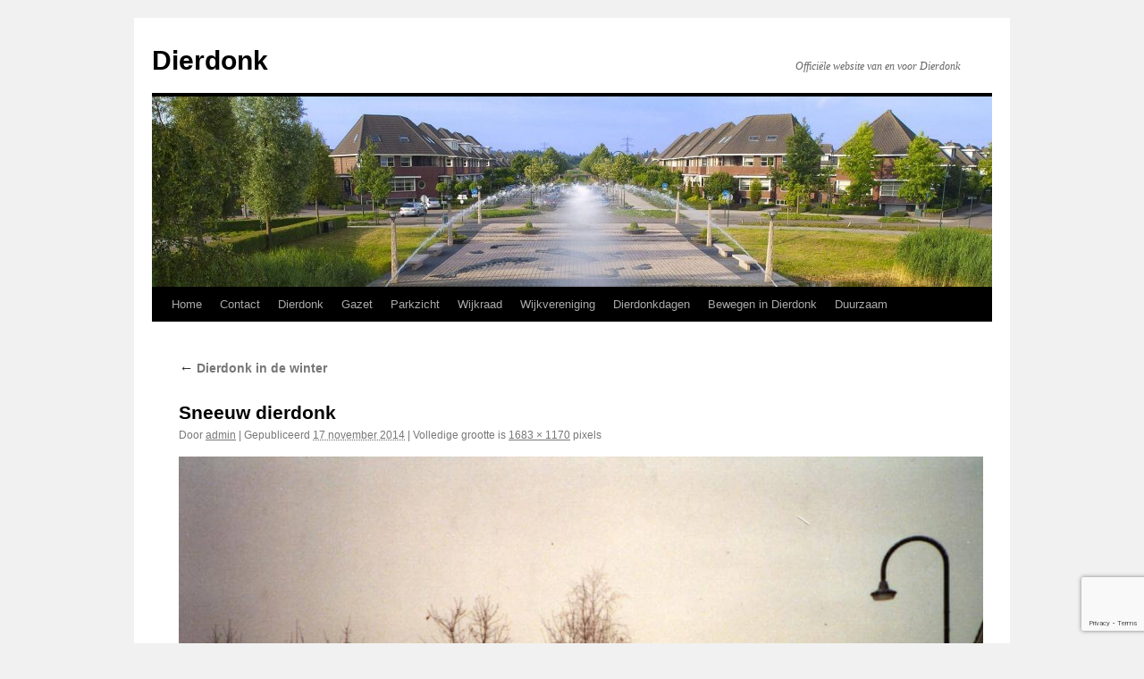

--- FILE ---
content_type: text/html; charset=UTF-8
request_url: https://dierdonk.nl/gallery/dierdonk-de-winter/sneeuw-dierdonk/
body_size: 13527
content:
<!DOCTYPE html>
<html lang="nl-NL">
<head>
<meta charset="UTF-8" />
<title>
Sneeuw dierdonk - DierdonkDierdonk	</title>
<link rel="profile" href="https://gmpg.org/xfn/11" />
<link rel="stylesheet" type="text/css" media="all" href="https://dierdonk.nl/wp-content/themes/twentyten/style.css?x38121" />
<link rel="pingback" href="https://dierdonk.nl/xmlrpc.php">
<meta name='robots' content='index, follow, max-image-preview:large, max-snippet:-1, max-video-preview:-1' />
	<style>img:is([sizes="auto" i], [sizes^="auto," i]) { contain-intrinsic-size: 3000px 1500px }</style>
	
	<!-- This site is optimized with the Yoast SEO plugin v26.2 - https://yoast.com/wordpress/plugins/seo/ -->
	<meta name="description" content="Dierdonk in de winter" />
	<link rel="canonical" href="https://dierdonk.nl/gallery/dierdonk-de-winter/sneeuw-dierdonk/" />
	<meta property="og:locale" content="nl_NL" />
	<meta property="og:type" content="article" />
	<meta property="og:title" content="Sneeuw dierdonk - Dierdonk" />
	<meta property="og:description" content="Dierdonk in de winter" />
	<meta property="og:url" content="https://dierdonk.nl/gallery/dierdonk-de-winter/sneeuw-dierdonk/" />
	<meta property="og:site_name" content="Dierdonk" />
	<meta property="article:publisher" content="https://www.facebook.com/wijkraaddierdonk" />
	<meta property="article:modified_time" content="2014-11-18T08:17:14+00:00" />
	<meta property="og:image" content="https://dierdonk.nl/gallery/dierdonk-de-winter/sneeuw-dierdonk" />
	<meta property="og:image:width" content="1683" />
	<meta property="og:image:height" content="1170" />
	<meta property="og:image:type" content="image/jpeg" />
	<script type="application/ld+json" class="yoast-schema-graph">{"@context":"https://schema.org","@graph":[{"@type":"WebPage","@id":"https://dierdonk.nl/gallery/dierdonk-de-winter/sneeuw-dierdonk/","url":"https://dierdonk.nl/gallery/dierdonk-de-winter/sneeuw-dierdonk/","name":"Sneeuw dierdonk - Dierdonk","isPartOf":{"@id":"https://dierdonk.nl/#website"},"primaryImageOfPage":{"@id":"https://dierdonk.nl/gallery/dierdonk-de-winter/sneeuw-dierdonk/#primaryimage"},"image":{"@id":"https://dierdonk.nl/gallery/dierdonk-de-winter/sneeuw-dierdonk/#primaryimage"},"thumbnailUrl":"https://dierdonk.nl/wp-content/uploads/2014/11/Sneeuw-dierdonk.jpg","datePublished":"2014-11-17T13:06:10+00:00","dateModified":"2014-11-18T08:17:14+00:00","description":"Dierdonk in de winter","breadcrumb":{"@id":"https://dierdonk.nl/gallery/dierdonk-de-winter/sneeuw-dierdonk/#breadcrumb"},"inLanguage":"nl-NL","potentialAction":[{"@type":"ReadAction","target":["https://dierdonk.nl/gallery/dierdonk-de-winter/sneeuw-dierdonk/"]}]},{"@type":"ImageObject","inLanguage":"nl-NL","@id":"https://dierdonk.nl/gallery/dierdonk-de-winter/sneeuw-dierdonk/#primaryimage","url":"https://dierdonk.nl/wp-content/uploads/2014/11/Sneeuw-dierdonk.jpg","contentUrl":"https://dierdonk.nl/wp-content/uploads/2014/11/Sneeuw-dierdonk.jpg","width":1683,"height":1170,"caption":"Dierdonk"},{"@type":"BreadcrumbList","@id":"https://dierdonk.nl/gallery/dierdonk-de-winter/sneeuw-dierdonk/#breadcrumb","itemListElement":[{"@type":"ListItem","position":1,"name":"Home","item":"https://dierdonk.nl/"},{"@type":"ListItem","position":2,"name":"Dierdonk in de winter","item":"https://dierdonk.nl/gallery/dierdonk-de-winter/"},{"@type":"ListItem","position":3,"name":"Sneeuw dierdonk"}]},{"@type":"WebSite","@id":"https://dierdonk.nl/#website","url":"https://dierdonk.nl/","name":"Dierdonk","description":"Officiële website van en voor Dierdonk","potentialAction":[{"@type":"SearchAction","target":{"@type":"EntryPoint","urlTemplate":"https://dierdonk.nl/?s={search_term_string}"},"query-input":{"@type":"PropertyValueSpecification","valueRequired":true,"valueName":"search_term_string"}}],"inLanguage":"nl-NL"}]}</script>
	<!-- / Yoast SEO plugin. -->


<link rel='dns-prefetch' href='//platform-api.sharethis.com' />
<link rel="alternate" type="application/rss+xml" title="Dierdonk &raquo; feed" href="https://dierdonk.nl/feed/" />
<link rel="alternate" type="application/rss+xml" title="Dierdonk &raquo; reacties feed" href="https://dierdonk.nl/comments/feed/" />
<link rel="alternate" type="text/calendar" title="Dierdonk &raquo; iCal Feed" href="https://dierdonk.nl/events/?ical=1" />
<link rel="alternate" type="application/rss+xml" title="Dierdonk &raquo; Sneeuw dierdonk reacties feed" href="https://dierdonk.nl/gallery/dierdonk-de-winter/sneeuw-dierdonk/feed/" />
<script type="text/javascript">
/* <![CDATA[ */
window._wpemojiSettings = {"baseUrl":"https:\/\/s.w.org\/images\/core\/emoji\/16.0.1\/72x72\/","ext":".png","svgUrl":"https:\/\/s.w.org\/images\/core\/emoji\/16.0.1\/svg\/","svgExt":".svg","source":{"concatemoji":"https:\/\/dierdonk.nl\/wp-includes\/js\/wp-emoji-release.min.js"}};
/*! This file is auto-generated */
!function(s,n){var o,i,e;function c(e){try{var t={supportTests:e,timestamp:(new Date).valueOf()};sessionStorage.setItem(o,JSON.stringify(t))}catch(e){}}function p(e,t,n){e.clearRect(0,0,e.canvas.width,e.canvas.height),e.fillText(t,0,0);var t=new Uint32Array(e.getImageData(0,0,e.canvas.width,e.canvas.height).data),a=(e.clearRect(0,0,e.canvas.width,e.canvas.height),e.fillText(n,0,0),new Uint32Array(e.getImageData(0,0,e.canvas.width,e.canvas.height).data));return t.every(function(e,t){return e===a[t]})}function u(e,t){e.clearRect(0,0,e.canvas.width,e.canvas.height),e.fillText(t,0,0);for(var n=e.getImageData(16,16,1,1),a=0;a<n.data.length;a++)if(0!==n.data[a])return!1;return!0}function f(e,t,n,a){switch(t){case"flag":return n(e,"\ud83c\udff3\ufe0f\u200d\u26a7\ufe0f","\ud83c\udff3\ufe0f\u200b\u26a7\ufe0f")?!1:!n(e,"\ud83c\udde8\ud83c\uddf6","\ud83c\udde8\u200b\ud83c\uddf6")&&!n(e,"\ud83c\udff4\udb40\udc67\udb40\udc62\udb40\udc65\udb40\udc6e\udb40\udc67\udb40\udc7f","\ud83c\udff4\u200b\udb40\udc67\u200b\udb40\udc62\u200b\udb40\udc65\u200b\udb40\udc6e\u200b\udb40\udc67\u200b\udb40\udc7f");case"emoji":return!a(e,"\ud83e\udedf")}return!1}function g(e,t,n,a){var r="undefined"!=typeof WorkerGlobalScope&&self instanceof WorkerGlobalScope?new OffscreenCanvas(300,150):s.createElement("canvas"),o=r.getContext("2d",{willReadFrequently:!0}),i=(o.textBaseline="top",o.font="600 32px Arial",{});return e.forEach(function(e){i[e]=t(o,e,n,a)}),i}function t(e){var t=s.createElement("script");t.src=e,t.defer=!0,s.head.appendChild(t)}"undefined"!=typeof Promise&&(o="wpEmojiSettingsSupports",i=["flag","emoji"],n.supports={everything:!0,everythingExceptFlag:!0},e=new Promise(function(e){s.addEventListener("DOMContentLoaded",e,{once:!0})}),new Promise(function(t){var n=function(){try{var e=JSON.parse(sessionStorage.getItem(o));if("object"==typeof e&&"number"==typeof e.timestamp&&(new Date).valueOf()<e.timestamp+604800&&"object"==typeof e.supportTests)return e.supportTests}catch(e){}return null}();if(!n){if("undefined"!=typeof Worker&&"undefined"!=typeof OffscreenCanvas&&"undefined"!=typeof URL&&URL.createObjectURL&&"undefined"!=typeof Blob)try{var e="postMessage("+g.toString()+"("+[JSON.stringify(i),f.toString(),p.toString(),u.toString()].join(",")+"));",a=new Blob([e],{type:"text/javascript"}),r=new Worker(URL.createObjectURL(a),{name:"wpTestEmojiSupports"});return void(r.onmessage=function(e){c(n=e.data),r.terminate(),t(n)})}catch(e){}c(n=g(i,f,p,u))}t(n)}).then(function(e){for(var t in e)n.supports[t]=e[t],n.supports.everything=n.supports.everything&&n.supports[t],"flag"!==t&&(n.supports.everythingExceptFlag=n.supports.everythingExceptFlag&&n.supports[t]);n.supports.everythingExceptFlag=n.supports.everythingExceptFlag&&!n.supports.flag,n.DOMReady=!1,n.readyCallback=function(){n.DOMReady=!0}}).then(function(){return e}).then(function(){var e;n.supports.everything||(n.readyCallback(),(e=n.source||{}).concatemoji?t(e.concatemoji):e.wpemoji&&e.twemoji&&(t(e.twemoji),t(e.wpemoji)))}))}((window,document),window._wpemojiSettings);
/* ]]> */
</script>
<link rel='stylesheet' id='formidable-css' href='https://dierdonk.nl/wp-content/plugins/formidable/css/formidableforms.css?x38121' type='text/css' media='all' />
<style id='wp-emoji-styles-inline-css' type='text/css'>

	img.wp-smiley, img.emoji {
		display: inline !important;
		border: none !important;
		box-shadow: none !important;
		height: 1em !important;
		width: 1em !important;
		margin: 0 0.07em !important;
		vertical-align: -0.1em !important;
		background: none !important;
		padding: 0 !important;
	}
</style>
<link rel='stylesheet' id='wp-block-library-css' href='https://dierdonk.nl/wp-includes/css/dist/block-library/style.min.css?x38121' type='text/css' media='all' />
<style id='wp-block-library-theme-inline-css' type='text/css'>
.wp-block-audio :where(figcaption){color:#555;font-size:13px;text-align:center}.is-dark-theme .wp-block-audio :where(figcaption){color:#ffffffa6}.wp-block-audio{margin:0 0 1em}.wp-block-code{border:1px solid #ccc;border-radius:4px;font-family:Menlo,Consolas,monaco,monospace;padding:.8em 1em}.wp-block-embed :where(figcaption){color:#555;font-size:13px;text-align:center}.is-dark-theme .wp-block-embed :where(figcaption){color:#ffffffa6}.wp-block-embed{margin:0 0 1em}.blocks-gallery-caption{color:#555;font-size:13px;text-align:center}.is-dark-theme .blocks-gallery-caption{color:#ffffffa6}:root :where(.wp-block-image figcaption){color:#555;font-size:13px;text-align:center}.is-dark-theme :root :where(.wp-block-image figcaption){color:#ffffffa6}.wp-block-image{margin:0 0 1em}.wp-block-pullquote{border-bottom:4px solid;border-top:4px solid;color:currentColor;margin-bottom:1.75em}.wp-block-pullquote cite,.wp-block-pullquote footer,.wp-block-pullquote__citation{color:currentColor;font-size:.8125em;font-style:normal;text-transform:uppercase}.wp-block-quote{border-left:.25em solid;margin:0 0 1.75em;padding-left:1em}.wp-block-quote cite,.wp-block-quote footer{color:currentColor;font-size:.8125em;font-style:normal;position:relative}.wp-block-quote:where(.has-text-align-right){border-left:none;border-right:.25em solid;padding-left:0;padding-right:1em}.wp-block-quote:where(.has-text-align-center){border:none;padding-left:0}.wp-block-quote.is-large,.wp-block-quote.is-style-large,.wp-block-quote:where(.is-style-plain){border:none}.wp-block-search .wp-block-search__label{font-weight:700}.wp-block-search__button{border:1px solid #ccc;padding:.375em .625em}:where(.wp-block-group.has-background){padding:1.25em 2.375em}.wp-block-separator.has-css-opacity{opacity:.4}.wp-block-separator{border:none;border-bottom:2px solid;margin-left:auto;margin-right:auto}.wp-block-separator.has-alpha-channel-opacity{opacity:1}.wp-block-separator:not(.is-style-wide):not(.is-style-dots){width:100px}.wp-block-separator.has-background:not(.is-style-dots){border-bottom:none;height:1px}.wp-block-separator.has-background:not(.is-style-wide):not(.is-style-dots){height:2px}.wp-block-table{margin:0 0 1em}.wp-block-table td,.wp-block-table th{word-break:normal}.wp-block-table :where(figcaption){color:#555;font-size:13px;text-align:center}.is-dark-theme .wp-block-table :where(figcaption){color:#ffffffa6}.wp-block-video :where(figcaption){color:#555;font-size:13px;text-align:center}.is-dark-theme .wp-block-video :where(figcaption){color:#ffffffa6}.wp-block-video{margin:0 0 1em}:root :where(.wp-block-template-part.has-background){margin-bottom:0;margin-top:0;padding:1.25em 2.375em}
</style>
<style id='classic-theme-styles-inline-css' type='text/css'>
/*! This file is auto-generated */
.wp-block-button__link{color:#fff;background-color:#32373c;border-radius:9999px;box-shadow:none;text-decoration:none;padding:calc(.667em + 2px) calc(1.333em + 2px);font-size:1.125em}.wp-block-file__button{background:#32373c;color:#fff;text-decoration:none}
</style>
<style id='global-styles-inline-css' type='text/css'>
:root{--wp--preset--aspect-ratio--square: 1;--wp--preset--aspect-ratio--4-3: 4/3;--wp--preset--aspect-ratio--3-4: 3/4;--wp--preset--aspect-ratio--3-2: 3/2;--wp--preset--aspect-ratio--2-3: 2/3;--wp--preset--aspect-ratio--16-9: 16/9;--wp--preset--aspect-ratio--9-16: 9/16;--wp--preset--color--black: #000;--wp--preset--color--cyan-bluish-gray: #abb8c3;--wp--preset--color--white: #fff;--wp--preset--color--pale-pink: #f78da7;--wp--preset--color--vivid-red: #cf2e2e;--wp--preset--color--luminous-vivid-orange: #ff6900;--wp--preset--color--luminous-vivid-amber: #fcb900;--wp--preset--color--light-green-cyan: #7bdcb5;--wp--preset--color--vivid-green-cyan: #00d084;--wp--preset--color--pale-cyan-blue: #8ed1fc;--wp--preset--color--vivid-cyan-blue: #0693e3;--wp--preset--color--vivid-purple: #9b51e0;--wp--preset--color--blue: #0066cc;--wp--preset--color--medium-gray: #666;--wp--preset--color--light-gray: #f1f1f1;--wp--preset--gradient--vivid-cyan-blue-to-vivid-purple: linear-gradient(135deg,rgba(6,147,227,1) 0%,rgb(155,81,224) 100%);--wp--preset--gradient--light-green-cyan-to-vivid-green-cyan: linear-gradient(135deg,rgb(122,220,180) 0%,rgb(0,208,130) 100%);--wp--preset--gradient--luminous-vivid-amber-to-luminous-vivid-orange: linear-gradient(135deg,rgba(252,185,0,1) 0%,rgba(255,105,0,1) 100%);--wp--preset--gradient--luminous-vivid-orange-to-vivid-red: linear-gradient(135deg,rgba(255,105,0,1) 0%,rgb(207,46,46) 100%);--wp--preset--gradient--very-light-gray-to-cyan-bluish-gray: linear-gradient(135deg,rgb(238,238,238) 0%,rgb(169,184,195) 100%);--wp--preset--gradient--cool-to-warm-spectrum: linear-gradient(135deg,rgb(74,234,220) 0%,rgb(151,120,209) 20%,rgb(207,42,186) 40%,rgb(238,44,130) 60%,rgb(251,105,98) 80%,rgb(254,248,76) 100%);--wp--preset--gradient--blush-light-purple: linear-gradient(135deg,rgb(255,206,236) 0%,rgb(152,150,240) 100%);--wp--preset--gradient--blush-bordeaux: linear-gradient(135deg,rgb(254,205,165) 0%,rgb(254,45,45) 50%,rgb(107,0,62) 100%);--wp--preset--gradient--luminous-dusk: linear-gradient(135deg,rgb(255,203,112) 0%,rgb(199,81,192) 50%,rgb(65,88,208) 100%);--wp--preset--gradient--pale-ocean: linear-gradient(135deg,rgb(255,245,203) 0%,rgb(182,227,212) 50%,rgb(51,167,181) 100%);--wp--preset--gradient--electric-grass: linear-gradient(135deg,rgb(202,248,128) 0%,rgb(113,206,126) 100%);--wp--preset--gradient--midnight: linear-gradient(135deg,rgb(2,3,129) 0%,rgb(40,116,252) 100%);--wp--preset--font-size--small: 13px;--wp--preset--font-size--medium: 20px;--wp--preset--font-size--large: 36px;--wp--preset--font-size--x-large: 42px;--wp--preset--spacing--20: 0.44rem;--wp--preset--spacing--30: 0.67rem;--wp--preset--spacing--40: 1rem;--wp--preset--spacing--50: 1.5rem;--wp--preset--spacing--60: 2.25rem;--wp--preset--spacing--70: 3.38rem;--wp--preset--spacing--80: 5.06rem;--wp--preset--shadow--natural: 6px 6px 9px rgba(0, 0, 0, 0.2);--wp--preset--shadow--deep: 12px 12px 50px rgba(0, 0, 0, 0.4);--wp--preset--shadow--sharp: 6px 6px 0px rgba(0, 0, 0, 0.2);--wp--preset--shadow--outlined: 6px 6px 0px -3px rgba(255, 255, 255, 1), 6px 6px rgba(0, 0, 0, 1);--wp--preset--shadow--crisp: 6px 6px 0px rgba(0, 0, 0, 1);}:where(.is-layout-flex){gap: 0.5em;}:where(.is-layout-grid){gap: 0.5em;}body .is-layout-flex{display: flex;}.is-layout-flex{flex-wrap: wrap;align-items: center;}.is-layout-flex > :is(*, div){margin: 0;}body .is-layout-grid{display: grid;}.is-layout-grid > :is(*, div){margin: 0;}:where(.wp-block-columns.is-layout-flex){gap: 2em;}:where(.wp-block-columns.is-layout-grid){gap: 2em;}:where(.wp-block-post-template.is-layout-flex){gap: 1.25em;}:where(.wp-block-post-template.is-layout-grid){gap: 1.25em;}.has-black-color{color: var(--wp--preset--color--black) !important;}.has-cyan-bluish-gray-color{color: var(--wp--preset--color--cyan-bluish-gray) !important;}.has-white-color{color: var(--wp--preset--color--white) !important;}.has-pale-pink-color{color: var(--wp--preset--color--pale-pink) !important;}.has-vivid-red-color{color: var(--wp--preset--color--vivid-red) !important;}.has-luminous-vivid-orange-color{color: var(--wp--preset--color--luminous-vivid-orange) !important;}.has-luminous-vivid-amber-color{color: var(--wp--preset--color--luminous-vivid-amber) !important;}.has-light-green-cyan-color{color: var(--wp--preset--color--light-green-cyan) !important;}.has-vivid-green-cyan-color{color: var(--wp--preset--color--vivid-green-cyan) !important;}.has-pale-cyan-blue-color{color: var(--wp--preset--color--pale-cyan-blue) !important;}.has-vivid-cyan-blue-color{color: var(--wp--preset--color--vivid-cyan-blue) !important;}.has-vivid-purple-color{color: var(--wp--preset--color--vivid-purple) !important;}.has-black-background-color{background-color: var(--wp--preset--color--black) !important;}.has-cyan-bluish-gray-background-color{background-color: var(--wp--preset--color--cyan-bluish-gray) !important;}.has-white-background-color{background-color: var(--wp--preset--color--white) !important;}.has-pale-pink-background-color{background-color: var(--wp--preset--color--pale-pink) !important;}.has-vivid-red-background-color{background-color: var(--wp--preset--color--vivid-red) !important;}.has-luminous-vivid-orange-background-color{background-color: var(--wp--preset--color--luminous-vivid-orange) !important;}.has-luminous-vivid-amber-background-color{background-color: var(--wp--preset--color--luminous-vivid-amber) !important;}.has-light-green-cyan-background-color{background-color: var(--wp--preset--color--light-green-cyan) !important;}.has-vivid-green-cyan-background-color{background-color: var(--wp--preset--color--vivid-green-cyan) !important;}.has-pale-cyan-blue-background-color{background-color: var(--wp--preset--color--pale-cyan-blue) !important;}.has-vivid-cyan-blue-background-color{background-color: var(--wp--preset--color--vivid-cyan-blue) !important;}.has-vivid-purple-background-color{background-color: var(--wp--preset--color--vivid-purple) !important;}.has-black-border-color{border-color: var(--wp--preset--color--black) !important;}.has-cyan-bluish-gray-border-color{border-color: var(--wp--preset--color--cyan-bluish-gray) !important;}.has-white-border-color{border-color: var(--wp--preset--color--white) !important;}.has-pale-pink-border-color{border-color: var(--wp--preset--color--pale-pink) !important;}.has-vivid-red-border-color{border-color: var(--wp--preset--color--vivid-red) !important;}.has-luminous-vivid-orange-border-color{border-color: var(--wp--preset--color--luminous-vivid-orange) !important;}.has-luminous-vivid-amber-border-color{border-color: var(--wp--preset--color--luminous-vivid-amber) !important;}.has-light-green-cyan-border-color{border-color: var(--wp--preset--color--light-green-cyan) !important;}.has-vivid-green-cyan-border-color{border-color: var(--wp--preset--color--vivid-green-cyan) !important;}.has-pale-cyan-blue-border-color{border-color: var(--wp--preset--color--pale-cyan-blue) !important;}.has-vivid-cyan-blue-border-color{border-color: var(--wp--preset--color--vivid-cyan-blue) !important;}.has-vivid-purple-border-color{border-color: var(--wp--preset--color--vivid-purple) !important;}.has-vivid-cyan-blue-to-vivid-purple-gradient-background{background: var(--wp--preset--gradient--vivid-cyan-blue-to-vivid-purple) !important;}.has-light-green-cyan-to-vivid-green-cyan-gradient-background{background: var(--wp--preset--gradient--light-green-cyan-to-vivid-green-cyan) !important;}.has-luminous-vivid-amber-to-luminous-vivid-orange-gradient-background{background: var(--wp--preset--gradient--luminous-vivid-amber-to-luminous-vivid-orange) !important;}.has-luminous-vivid-orange-to-vivid-red-gradient-background{background: var(--wp--preset--gradient--luminous-vivid-orange-to-vivid-red) !important;}.has-very-light-gray-to-cyan-bluish-gray-gradient-background{background: var(--wp--preset--gradient--very-light-gray-to-cyan-bluish-gray) !important;}.has-cool-to-warm-spectrum-gradient-background{background: var(--wp--preset--gradient--cool-to-warm-spectrum) !important;}.has-blush-light-purple-gradient-background{background: var(--wp--preset--gradient--blush-light-purple) !important;}.has-blush-bordeaux-gradient-background{background: var(--wp--preset--gradient--blush-bordeaux) !important;}.has-luminous-dusk-gradient-background{background: var(--wp--preset--gradient--luminous-dusk) !important;}.has-pale-ocean-gradient-background{background: var(--wp--preset--gradient--pale-ocean) !important;}.has-electric-grass-gradient-background{background: var(--wp--preset--gradient--electric-grass) !important;}.has-midnight-gradient-background{background: var(--wp--preset--gradient--midnight) !important;}.has-small-font-size{font-size: var(--wp--preset--font-size--small) !important;}.has-medium-font-size{font-size: var(--wp--preset--font-size--medium) !important;}.has-large-font-size{font-size: var(--wp--preset--font-size--large) !important;}.has-x-large-font-size{font-size: var(--wp--preset--font-size--x-large) !important;}
:where(.wp-block-post-template.is-layout-flex){gap: 1.25em;}:where(.wp-block-post-template.is-layout-grid){gap: 1.25em;}
:where(.wp-block-columns.is-layout-flex){gap: 2em;}:where(.wp-block-columns.is-layout-grid){gap: 2em;}
:root :where(.wp-block-pullquote){font-size: 1.5em;line-height: 1.6;}
</style>
<link rel='stylesheet' id='contact-form-7-css' href='https://dierdonk.nl/wp-content/plugins/contact-form-7/includes/css/styles.css?x38121' type='text/css' media='all' />
<link rel='stylesheet' id='wp-polls-css' href='https://dierdonk.nl/wp-content/plugins/wp-polls/polls-css.css?x38121' type='text/css' media='all' />
<style id='wp-polls-inline-css' type='text/css'>
.wp-polls .pollbar {
	margin: 1px;
	font-size: 6px;
	line-height: 8px;
	height: 8px;
	background-image: url('https://dierdonk.nl/wp-content/plugins/wp-polls/images/default/pollbg.gif');
	border: 1px solid #c8c8c8;
}

</style>
<link rel='stylesheet' id='twentyten-block-style-css' href='https://dierdonk.nl/wp-content/themes/twentyten/blocks.css?x38121' type='text/css' media='all' />
<script type="text/javascript" src="https://dierdonk.nl/wp-includes/js/jquery/jquery.min.js?x38121" id="jquery-core-js"></script>
<script type="text/javascript" src="https://dierdonk.nl/wp-includes/js/jquery/jquery-migrate.min.js?x38121" id="jquery-migrate-js"></script>
<script type="text/javascript" src="//platform-api.sharethis.com/js/sharethis.js#source=googleanalytics-wordpress#product=ga&amp;property=5ef0a8030e78e500125681eb" id="googleanalytics-platform-sharethis-js"></script>
<link rel="https://api.w.org/" href="https://dierdonk.nl/wp-json/" /><link rel="alternate" title="JSON" type="application/json" href="https://dierdonk.nl/wp-json/wp/v2/media/190" /><link rel="EditURI" type="application/rsd+xml" title="RSD" href="https://dierdonk.nl/xmlrpc.php?rsd" />
<meta name="generator" content="WordPress 6.8.3" />
<link rel='shortlink' href='https://dierdonk.nl/?p=190' />
<link rel="alternate" title="oEmbed (JSON)" type="application/json+oembed" href="https://dierdonk.nl/wp-json/oembed/1.0/embed?url=https%3A%2F%2Fdierdonk.nl%2Fgallery%2Fdierdonk-de-winter%2Fsneeuw-dierdonk%2F" />
<link rel="alternate" title="oEmbed (XML)" type="text/xml+oembed" href="https://dierdonk.nl/wp-json/oembed/1.0/embed?url=https%3A%2F%2Fdierdonk.nl%2Fgallery%2Fdierdonk-de-winter%2Fsneeuw-dierdonk%2F&#038;format=xml" />
			<style type="text/css">
				.gllr_image_row {
					clear: both;
				}
			</style>
			<meta name="tec-api-version" content="v1"><meta name="tec-api-origin" content="https://dierdonk.nl"><link rel="alternate" href="https://dierdonk.nl/wp-json/tribe/events/v1/" /><script>document.documentElement.className += " js";</script>
<!-- Analytics by WP Statistics - https://wp-statistics.com -->
<script>
(function() {
	(function (i, s, o, g, r, a, m) {
		i['GoogleAnalyticsObject'] = r;
		i[r] = i[r] || function () {
				(i[r].q = i[r].q || []).push(arguments)
			}, i[r].l = 1 * new Date();
		a = s.createElement(o),
			m = s.getElementsByTagName(o)[0];
		a.async = 1;
		a.src = g;
		m.parentNode.insertBefore(a, m)
	})(window, document, 'script', 'https://google-analytics.com/analytics.js', 'ga');

	ga('create', 'UA-48839197-5', 'auto');
			ga('send', 'pageview');
	})();
</script>
		<style type="text/css" id="wp-custom-css">
			#primary.widget-area {
	display: none;
}

#main #content {
	margin-right: 10px;
}		</style>
		</head>

<body data-rsssl=1 class="attachment wp-singular attachment-template-default single single-attachment postid-190 attachmentid-190 attachment-jpeg wp-theme-twentyten do-etfw gllr_twentyten tribe-no-js metaslider-plugin">
<div id="wrapper" class="hfeed">
		<a href="#content" class="screen-reader-text skip-link">Ga naar de inhoud</a>
	<div id="header">
		<div id="masthead">
			<div id="branding" role="banner">
								<div id="site-title">
					<span>
											<a href="https://dierdonk.nl/" rel="home" >Dierdonk</a>
					</span>
				</div>
				<div id="site-description">Officiële website van en voor Dierdonk</div>

				<img src="https://dierdonk.nl/wp-content/uploads/2014/11/cropped-achtergrond1.jpg?x38121" width="940" height="213" alt="Dierdonk" srcset="https://dierdonk.nl/wp-content/uploads/2014/11/cropped-achtergrond1.jpg 940w, https://dierdonk.nl/wp-content/uploads/2014/11/cropped-achtergrond1-300x68.jpg 300w, https://dierdonk.nl/wp-content/uploads/2014/11/cropped-achtergrond1-768x174.jpg 768w" sizes="(max-width: 940px) 100vw, 940px" decoding="async" fetchpriority="high" />			</div><!-- #branding -->

			<div id="access" role="navigation">
				<div class="menu-header"><ul id="menu-menu-1" class="menu"><li id="menu-item-507" class="menu-item menu-item-type-custom menu-item-object-custom menu-item-home menu-item-507"><a href="https://dierdonk.nl/">Home</a></li>
<li id="menu-item-508" class="menu-item menu-item-type-post_type menu-item-object-page menu-item-508"><a href="https://dierdonk.nl/contact/">Contact</a></li>
<li id="menu-item-509" class="menu-item menu-item-type-post_type menu-item-object-page menu-item-509"><a href="https://dierdonk.nl/dierdonk/">Dierdonk</a></li>
<li id="menu-item-529" class="menu-item menu-item-type-custom menu-item-object-custom menu-item-529"><a href="http://www.dierdonkgazet.nl">Gazet</a></li>
<li id="menu-item-514" class="menu-item menu-item-type-post_type menu-item-object-page menu-item-514"><a href="https://dierdonk.nl/parkzicht/">Parkzicht</a></li>
<li id="menu-item-515" class="menu-item menu-item-type-post_type menu-item-object-page menu-item-has-children menu-item-515"><a href="https://dierdonk.nl/wijkraad/">Wijkraad</a>
<ul class="sub-menu">
	<li id="menu-item-1654" class="menu-item menu-item-type-post_type menu-item-object-page menu-item-1654"><a href="https://dierdonk.nl/wijkraad/vergaderdata-wijkraad/">Open Wijkraad vergaderingen</a></li>
	<li id="menu-item-516" class="menu-item menu-item-type-post_type menu-item-object-page menu-item-516"><a href="https://dierdonk.nl/wijkraad/bestuur-wijkraad-dierdonk/">Bestuur wijkraad Dierdonk</a></li>
	<li id="menu-item-517" class="menu-item menu-item-type-post_type menu-item-object-page menu-item-517"><a href="https://dierdonk.nl/wijkraad/wijkactieplan/">Wijkactieplan</a></li>
	<li id="menu-item-2016" class="menu-item menu-item-type-post_type menu-item-object-page menu-item-2016"><a href="https://dierdonk.nl/wijkraad/glasvezel/">Glasvezel in dierdonk</a></li>
	<li id="menu-item-1758" class="menu-item menu-item-type-custom menu-item-object-custom menu-item-1758"><a href="https://dierdonk.nl/n279/">N279</a></li>
	<li id="menu-item-1938" class="menu-item menu-item-type-post_type menu-item-object-page menu-item-1938"><a href="https://dierdonk.nl/wijkraad/aed-netwerk-dierdonk/">AED netwerk Dierdonk</a></li>
	<li id="menu-item-2491" class="menu-item menu-item-type-custom menu-item-object-custom menu-item-2491"><a href="https://helmond.wabp.nl/">Buurtpreventie WABP Helmond</a></li>
</ul>
</li>
<li id="menu-item-2446" class="menu-item menu-item-type-post_type menu-item-object-page menu-item-has-children menu-item-2446"><a href="https://dierdonk.nl/wijkvereniging/">Wijkvereniging</a>
<ul class="sub-menu">
	<li id="menu-item-1655" class="menu-item menu-item-type-post_type menu-item-object-page menu-item-1655"><a href="https://dierdonk.nl/wijkvereniging/bestuur-wijkvereniging-dierdonk/">Bestuur wijkvereniging Dierdonk</a></li>
	<li id="menu-item-520" class="menu-item menu-item-type-post_type menu-item-object-page menu-item-520"><a href="https://dierdonk.nl/wijkvereniging/dartsclub-dierdonk/">Dartsclub Dierdonk</a></li>
	<li id="menu-item-523" class="menu-item menu-item-type-post_type menu-item-object-page menu-item-523"><a href="https://dierdonk.nl/wijkvereniging/jeugddisco-dierdonk/">Jeugddisco Dierdonk</a></li>
	<li id="menu-item-526" class="menu-item menu-item-type-post_type menu-item-object-page menu-item-526"><a href="https://dierdonk.nl/wijkvereniging/lid-worden-wijkvereniging/">Lid worden wijkvereniging</a></li>
	<li id="menu-item-512" class="menu-item menu-item-type-post_type menu-item-object-page menu-item-512"><a href="https://dierdonk.nl/wijkvereniging/moet-niks/">MoetNiks</a></li>
	<li id="menu-item-1903" class="menu-item menu-item-type-post_type menu-item-object-post menu-item-1903"><a href="https://dierdonk.nl/dierdonk-3d-tussen-kunst-quizien/">Tussen Kunst &#038; Quizien</a></li>
	<li id="menu-item-2471" class="menu-item menu-item-type-post_type menu-item-object-page menu-item-2471"><a href="https://dierdonk.nl/wijkvereniging/ehbo/">EHBO</a></li>
	<li id="menu-item-2582" class="menu-item menu-item-type-post_type menu-item-object-page menu-item-2582"><a href="https://dierdonk.nl/fotodier/">Fotodier</a></li>
</ul>
</li>
<li id="menu-item-1771" class="menu-item menu-item-type-custom menu-item-object-custom menu-item-1771"><a href="http://dierdonkdagen.nl">Dierdonkdagen</a></li>
<li id="menu-item-2614" class="menu-item menu-item-type-custom menu-item-object-custom menu-item-has-children menu-item-2614"><a href="#">Bewegen in Dierdonk</a>
<ul class="sub-menu">
	<li id="menu-item-2616" class="menu-item menu-item-type-custom menu-item-object-custom menu-item-2616"><a href="https://dierdonk.nl/wp-content/uploads/2024/02/Ommetje-Dierdonk.pdf?x38121">Ommetje Dierdonk</a></li>
	<li id="menu-item-2620" class="menu-item menu-item-type-post_type menu-item-object-page menu-item-2620"><a href="https://dierdonk.nl/wandelen-beweegroute-dierdonk/">Wandelen beweegroute Dierdonk</a></li>
	<li id="menu-item-2644" class="menu-item menu-item-type-post_type menu-item-object-page menu-item-2644"><a href="https://dierdonk.nl/golden-sports-dierdonk/">Golden Sports Dierdonk</a></li>
	<li id="menu-item-2523" class="menu-item menu-item-type-post_type menu-item-object-post menu-item-2523"><a href="https://dierdonk.nl/beweegtuin/">Beweegtuin</a></li>
	<li id="menu-item-1690" class="menu-item menu-item-type-post_type menu-item-object-page menu-item-1690"><a href="https://dierdonk.nl/wijkraad/atb-jeugd-baan-dierdonk/">ATB jeugd baan</a></li>
	<li id="menu-item-2625" class="menu-item menu-item-type-post_type menu-item-object-page menu-item-2625"><a href="https://dierdonk.nl/gymzaal/">Gymzaal</a></li>
	<li id="menu-item-2791" class="menu-item menu-item-type-custom menu-item-object-custom menu-item-2791"><a href="https://www.tvdierdonk.nl/">TV Dieronk</a></li>
	<li id="menu-item-2691" class="menu-item menu-item-type-post_type menu-item-object-page menu-item-2691"><a href="https://dierdonk.nl/dierdonk3000/">Dierdonk3000</a></li>
</ul>
</li>
<li id="menu-item-2845" class="menu-item menu-item-type-custom menu-item-object-custom menu-item-2845"><a href="https://duurzaamdierdonk.nl/">Duurzaam</a></li>
</ul></div>			</div><!-- #access -->
		</div><!-- #masthead -->
	</div><!-- #header -->

	<div id="main">

		<div id="container" class="single-attachment">
			<div id="content" role="main">

			

									<p class="page-title"><a href="https://dierdonk.nl/gallery/dierdonk-de-winter/" title="Ga naar Dierdonk in de winter" rel="gallery">
						<span class="meta-nav">&larr;</span> Dierdonk in de winter					</a></p>
				
					<div id="post-190" class="post-190 attachment type-attachment status-inherit hentry">
					<h2 class="entry-title">Sneeuw dierdonk</h2>

					<div class="entry-meta">
						<span class="meta-prep meta-prep-author">Door</span> <span class="author vcard"><a class="url fn n" href="https://dierdonk.nl/author/admin/" title="Alle berichten tonen van admin" rel="author">admin</a></span>							<span class="meta-sep">|</span>
							<span class="meta-prep meta-prep-entry-date">Gepubliceerd</span> <span class="entry-date"><abbr class="published" title="13:06">17 november 2014</abbr></span> <span class="meta-sep">|</span> Volledige grootte is <a href="https://dierdonk.nl/wp-content/uploads/2014/11/Sneeuw-dierdonk.jpg?x38121" title="Link naar afbeelding op ware grootte">1683 &times; 1170</a> pixels													</div><!-- .entry-meta -->

						<div class="entry-content">
						<div class="entry-attachment">
								<p class="attachment"><a href="https://dierdonk.nl/gallery/dierdonk-de-winter/sony-dsc/" title="Sneeuw dierdonk" rel="attachment">
							<img width="900" height="626" src="https://dierdonk.nl/wp-content/uploads/2014/11/Sneeuw-dierdonk.jpg?x38121" class="attachment-900x900 size-900x900" alt="Dierdonk" decoding="async" srcset="https://dierdonk.nl/wp-content/uploads/2014/11/Sneeuw-dierdonk.jpg 1683w, https://dierdonk.nl/wp-content/uploads/2014/11/Sneeuw-dierdonk-300x209.jpg 300w, https://dierdonk.nl/wp-content/uploads/2014/11/Sneeuw-dierdonk-768x534.jpg 768w, https://dierdonk.nl/wp-content/uploads/2014/11/Sneeuw-dierdonk-1024x712.jpg 1024w" sizes="(max-width: 900px) 100vw, 900px" />							</a></p>

							<div id="nav-below" class="navigation">
							<div class="nav-previous"><a href='https://dierdonk.nl/gallery/dierdonk-de-winter/digital-stillcamera-2/'>Digital StillCamera</a></div>
							<div class="nav-next"></div>
						</div><!-- #nav-below -->
								</div><!-- .entry-attachment -->
						<div class="entry-caption">
						</div>

		<p>Sneeuw Dierdonk</p>
		
					</div><!-- .entry-content -->

					<div class="entry-utility">
						Bookmark de <a href="https://dierdonk.nl/gallery/dierdonk-de-winter/sneeuw-dierdonk/" title="Permalink naar Sneeuw dierdonk" rel="bookmark">permalink</a>.											</div><!-- .entry-utility -->
				</div><!-- #post-190 -->

		
			<div id="comments">



	<div id="respond" class="comment-respond">
		<h3 id="reply-title" class="comment-reply-title">Geef een reactie <small><a rel="nofollow" id="cancel-comment-reply-link" href="/gallery/dierdonk-de-winter/sneeuw-dierdonk/#respond" style="display:none;">Reactie annuleren</a></small></h3><form action="https://dierdonk.nl/wp-comments-post.php" method="post" id="commentform" class="comment-form"><p class="comment-notes"><span id="email-notes">Je e-mailadres wordt niet gepubliceerd.</span> <span class="required-field-message">Vereiste velden zijn gemarkeerd met <span class="required">*</span></span></p><p class="comment-form-comment"><label for="comment">Reactie <span class="required">*</span></label> <textarea id="comment" name="comment" cols="45" rows="8" maxlength="65525" required="required"></textarea></p><p class="comment-form-author"><label for="author">Naam <span class="required">*</span></label> <input id="author" name="author" type="text" value="" size="30" maxlength="245" autocomplete="name" required="required" /></p>
<p class="comment-form-email"><label for="email">E-mail <span class="required">*</span></label> <input id="email" name="email" type="text" value="" size="30" maxlength="100" aria-describedby="email-notes" autocomplete="email" required="required" /></p>
<p class="comment-form-url"><label for="url">Site</label> <input id="url" name="url" type="text" value="" size="30" maxlength="200" autocomplete="url" /></p>
<p class="form-submit"><input name="submit" type="submit" id="submit" class="submit" value="Reactie plaatsen" /> <input type='hidden' name='comment_post_ID' value='190' id='comment_post_ID' />
<input type='hidden' name='comment_parent' id='comment_parent' value='0' />
</p><p style="display: none;"><input type="hidden" id="akismet_comment_nonce" name="akismet_comment_nonce" value="4a282947ed" /></p><p style="display: none !important;" class="akismet-fields-container" data-prefix="ak_"><label>&#916;<textarea name="ak_hp_textarea" cols="45" rows="8" maxlength="100"></textarea></label><input type="hidden" id="ak_js_1" name="ak_js" value="211"/><script>document.getElementById( "ak_js_1" ).setAttribute( "value", ( new Date() ).getTime() );</script></p></form>	</div><!-- #respond -->
	<p class="akismet_comment_form_privacy_notice">Deze site gebruikt Akismet om spam te verminderen. <a href="https://akismet.com/privacy/" target="_blank" rel="nofollow noopener">Bekijk hoe je reactie gegevens worden verwerkt</a>.</p>
</div><!-- #comments -->


			</div><!-- #content -->
		</div><!-- #container -->

	</div><!-- #main -->

	<div id="footer" role="contentinfo">
		<div id="colophon">



			<div id="footer-widget-area" role="complementary">

				<div id="first" class="widget-area">
					<ul class="xoxo">
						
		<li id="recent-posts-4" class="widget-container widget_recent_entries">
		<h3 class="widget-title">Laatste nieuws</h3>
		<ul>
											<li>
					<a href="https://dierdonk.nl/bewonersbijeenkomst-duurzame-initiatieven-in-dierdonk/">Bewonersbijeenkomst duurzame initiatieven in Dierdonk</a>
									</li>
											<li>
					<a href="https://dierdonk.nl/nieuwjaarsreceptie-2026/">Nieuwjaarsreceptie 2026</a>
									</li>
											<li>
					<a href="https://dierdonk.nl/inloopavond-zwanebloemsingel-16-december/">Inloopavond Zwanebloemsingel 16 december</a>
									</li>
											<li>
					<a href="https://dierdonk.nl/grote-opkomst-bij-bewonersavond-over-nieuwbouwplan-aan-de-zwanebloemsingel-in-dierdonk/">Grote opkomst bij bewonersavond over nieuwbouwplan aan de Zwanebloemsingel in Dierdonk</a>
									</li>
											<li>
					<a href="https://dierdonk.nl/durf-jij-te-griezelen-in-spookdonk/">🎃 Durf jij te griezelen in Spookdonk? 👻 </a>
									</li>
					</ul>

		</li><li id="search-2" class="widget-container widget_search"><form role="search" method="get" id="searchform" class="searchform" action="https://dierdonk.nl/">
				<div>
					<label class="screen-reader-text" for="s">Zoeken naar:</label>
					<input type="text" value="" name="s" id="s" />
					<input type="submit" id="searchsubmit" value="Zoeken" />
				</div>
			</form></li><li id="archives-4" class="widget-container widget_archive"><h3 class="widget-title">Archief</h3>		<label class="screen-reader-text" for="archives-dropdown-4">Archief</label>
		<select id="archives-dropdown-4" name="archive-dropdown">
			
			<option value="">Maand selecteren</option>
				<option value='https://dierdonk.nl/2025/12/'> december 2025 </option>
	<option value='https://dierdonk.nl/2025/11/'> november 2025 </option>
	<option value='https://dierdonk.nl/2025/10/'> oktober 2025 </option>
	<option value='https://dierdonk.nl/2025/09/'> september 2025 </option>
	<option value='https://dierdonk.nl/2025/08/'> augustus 2025 </option>
	<option value='https://dierdonk.nl/2025/07/'> juli 2025 </option>
	<option value='https://dierdonk.nl/2025/04/'> april 2025 </option>
	<option value='https://dierdonk.nl/2025/03/'> maart 2025 </option>
	<option value='https://dierdonk.nl/2025/02/'> februari 2025 </option>
	<option value='https://dierdonk.nl/2024/12/'> december 2024 </option>
	<option value='https://dierdonk.nl/2024/11/'> november 2024 </option>
	<option value='https://dierdonk.nl/2024/10/'> oktober 2024 </option>
	<option value='https://dierdonk.nl/2024/09/'> september 2024 </option>
	<option value='https://dierdonk.nl/2024/08/'> augustus 2024 </option>
	<option value='https://dierdonk.nl/2024/07/'> juli 2024 </option>
	<option value='https://dierdonk.nl/2024/06/'> juni 2024 </option>
	<option value='https://dierdonk.nl/2024/05/'> mei 2024 </option>
	<option value='https://dierdonk.nl/2024/04/'> april 2024 </option>
	<option value='https://dierdonk.nl/2024/03/'> maart 2024 </option>
	<option value='https://dierdonk.nl/2024/02/'> februari 2024 </option>
	<option value='https://dierdonk.nl/2023/11/'> november 2023 </option>
	<option value='https://dierdonk.nl/2023/10/'> oktober 2023 </option>
	<option value='https://dierdonk.nl/2023/09/'> september 2023 </option>
	<option value='https://dierdonk.nl/2023/08/'> augustus 2023 </option>
	<option value='https://dierdonk.nl/2023/07/'> juli 2023 </option>
	<option value='https://dierdonk.nl/2023/06/'> juni 2023 </option>
	<option value='https://dierdonk.nl/2023/05/'> mei 2023 </option>
	<option value='https://dierdonk.nl/2023/04/'> april 2023 </option>
	<option value='https://dierdonk.nl/2023/03/'> maart 2023 </option>
	<option value='https://dierdonk.nl/2023/02/'> februari 2023 </option>
	<option value='https://dierdonk.nl/2023/01/'> januari 2023 </option>
	<option value='https://dierdonk.nl/2022/12/'> december 2022 </option>
	<option value='https://dierdonk.nl/2022/11/'> november 2022 </option>
	<option value='https://dierdonk.nl/2022/10/'> oktober 2022 </option>
	<option value='https://dierdonk.nl/2022/09/'> september 2022 </option>
	<option value='https://dierdonk.nl/2022/08/'> augustus 2022 </option>
	<option value='https://dierdonk.nl/2022/07/'> juli 2022 </option>
	<option value='https://dierdonk.nl/2022/06/'> juni 2022 </option>
	<option value='https://dierdonk.nl/2022/05/'> mei 2022 </option>
	<option value='https://dierdonk.nl/2022/04/'> april 2022 </option>
	<option value='https://dierdonk.nl/2022/02/'> februari 2022 </option>
	<option value='https://dierdonk.nl/2022/01/'> januari 2022 </option>
	<option value='https://dierdonk.nl/2021/12/'> december 2021 </option>
	<option value='https://dierdonk.nl/2021/11/'> november 2021 </option>
	<option value='https://dierdonk.nl/2021/10/'> oktober 2021 </option>
	<option value='https://dierdonk.nl/2021/09/'> september 2021 </option>
	<option value='https://dierdonk.nl/2021/08/'> augustus 2021 </option>
	<option value='https://dierdonk.nl/2021/07/'> juli 2021 </option>
	<option value='https://dierdonk.nl/2021/06/'> juni 2021 </option>
	<option value='https://dierdonk.nl/2021/03/'> maart 2021 </option>
	<option value='https://dierdonk.nl/2021/01/'> januari 2021 </option>
	<option value='https://dierdonk.nl/2020/09/'> september 2020 </option>
	<option value='https://dierdonk.nl/2020/08/'> augustus 2020 </option>
	<option value='https://dierdonk.nl/2020/07/'> juli 2020 </option>
	<option value='https://dierdonk.nl/2020/06/'> juni 2020 </option>
	<option value='https://dierdonk.nl/2020/05/'> mei 2020 </option>
	<option value='https://dierdonk.nl/2020/03/'> maart 2020 </option>
	<option value='https://dierdonk.nl/2020/02/'> februari 2020 </option>
	<option value='https://dierdonk.nl/2019/12/'> december 2019 </option>
	<option value='https://dierdonk.nl/2019/10/'> oktober 2019 </option>
	<option value='https://dierdonk.nl/2019/09/'> september 2019 </option>
	<option value='https://dierdonk.nl/2019/08/'> augustus 2019 </option>
	<option value='https://dierdonk.nl/2019/07/'> juli 2019 </option>
	<option value='https://dierdonk.nl/2019/06/'> juni 2019 </option>
	<option value='https://dierdonk.nl/2019/05/'> mei 2019 </option>
	<option value='https://dierdonk.nl/2019/04/'> april 2019 </option>
	<option value='https://dierdonk.nl/2019/03/'> maart 2019 </option>
	<option value='https://dierdonk.nl/2019/02/'> februari 2019 </option>
	<option value='https://dierdonk.nl/2019/01/'> januari 2019 </option>
	<option value='https://dierdonk.nl/2018/12/'> december 2018 </option>
	<option value='https://dierdonk.nl/2018/11/'> november 2018 </option>
	<option value='https://dierdonk.nl/2018/10/'> oktober 2018 </option>
	<option value='https://dierdonk.nl/2018/09/'> september 2018 </option>
	<option value='https://dierdonk.nl/2018/08/'> augustus 2018 </option>
	<option value='https://dierdonk.nl/2018/07/'> juli 2018 </option>
	<option value='https://dierdonk.nl/2018/06/'> juni 2018 </option>
	<option value='https://dierdonk.nl/2018/04/'> april 2018 </option>
	<option value='https://dierdonk.nl/2018/01/'> januari 2018 </option>
	<option value='https://dierdonk.nl/2017/12/'> december 2017 </option>
	<option value='https://dierdonk.nl/2017/11/'> november 2017 </option>
	<option value='https://dierdonk.nl/2017/10/'> oktober 2017 </option>
	<option value='https://dierdonk.nl/2017/09/'> september 2017 </option>
	<option value='https://dierdonk.nl/2017/08/'> augustus 2017 </option>
	<option value='https://dierdonk.nl/2017/07/'> juli 2017 </option>
	<option value='https://dierdonk.nl/2017/06/'> juni 2017 </option>
	<option value='https://dierdonk.nl/2017/04/'> april 2017 </option>
	<option value='https://dierdonk.nl/2017/02/'> februari 2017 </option>
	<option value='https://dierdonk.nl/2016/11/'> november 2016 </option>
	<option value='https://dierdonk.nl/2016/10/'> oktober 2016 </option>
	<option value='https://dierdonk.nl/2016/09/'> september 2016 </option>
	<option value='https://dierdonk.nl/2016/08/'> augustus 2016 </option>
	<option value='https://dierdonk.nl/2016/07/'> juli 2016 </option>
	<option value='https://dierdonk.nl/2016/06/'> juni 2016 </option>
	<option value='https://dierdonk.nl/2016/05/'> mei 2016 </option>
	<option value='https://dierdonk.nl/2016/03/'> maart 2016 </option>
	<option value='https://dierdonk.nl/2016/01/'> januari 2016 </option>
	<option value='https://dierdonk.nl/2015/12/'> december 2015 </option>
	<option value='https://dierdonk.nl/2015/11/'> november 2015 </option>
	<option value='https://dierdonk.nl/2015/10/'> oktober 2015 </option>
	<option value='https://dierdonk.nl/2015/09/'> september 2015 </option>
	<option value='https://dierdonk.nl/2015/08/'> augustus 2015 </option>
	<option value='https://dierdonk.nl/2015/07/'> juli 2015 </option>
	<option value='https://dierdonk.nl/2015/06/'> juni 2015 </option>
	<option value='https://dierdonk.nl/2015/05/'> mei 2015 </option>
	<option value='https://dierdonk.nl/2015/04/'> april 2015 </option>
	<option value='https://dierdonk.nl/2015/03/'> maart 2015 </option>
	<option value='https://dierdonk.nl/2015/02/'> februari 2015 </option>
	<option value='https://dierdonk.nl/2015/01/'> januari 2015 </option>
	<option value='https://dierdonk.nl/2014/12/'> december 2014 </option>
	<option value='https://dierdonk.nl/2014/11/'> november 2014 </option>
	<option value='https://dierdonk.nl/2014/10/'> oktober 2014 </option>
	<option value='https://dierdonk.nl/2014/09/'> september 2014 </option>
	<option value='https://dierdonk.nl/2014/08/'> augustus 2014 </option>
	<option value='https://dierdonk.nl/2011/03/'> maart 2011 </option>
	<option value='https://dierdonk.nl/2011/02/'> februari 2011 </option>
	<option value='https://dierdonk.nl/2011/01/'> januari 2011 </option>
	<option value='https://dierdonk.nl/2010/11/'> november 2010 </option>
	<option value='https://dierdonk.nl/2010/10/'> oktober 2010 </option>
	<option value='https://dierdonk.nl/2010/09/'> september 2010 </option>

		</select>

			<script type="text/javascript">
/* <![CDATA[ */

(function() {
	var dropdown = document.getElementById( "archives-dropdown-4" );
	function onSelectChange() {
		if ( dropdown.options[ dropdown.selectedIndex ].value !== '' ) {
			document.location.href = this.options[ this.selectedIndex ].value;
		}
	}
	dropdown.onchange = onSelectChange;
})();

/* ]]> */
</script>
</li>					</ul>
				</div><!-- #first .widget-area -->

				<div id="second" class="widget-area">
					<ul class="xoxo">
						<li id="categories-2" class="widget-container widget_categories"><h3 class="widget-title">Categorieën</h3>
			<ul>
					<li class="cat-item cat-item-78"><a href="https://dierdonk.nl/category/wijkraad/bakelsebeemden/">Bakelsebeemden</a> (3)
</li>
	<li class="cat-item cat-item-181"><a href="https://dierdonk.nl/category/beweegtuin/">Beweegtuin</a> (1)
</li>
	<li class="cat-item cat-item-104"><a href="https://dierdonk.nl/category/bsdierdonk/">BSdierdonk</a> (2)
</li>
	<li class="cat-item cat-item-39"><a href="https://dierdonk.nl/category/carnaval/">Carnaval</a> (7)
</li>
	<li class="cat-item cat-item-28"><a href="https://dierdonk.nl/category/dierdonk-dagen/">Dierdonk Dagen</a> (4)
</li>
	<li class="cat-item cat-item-47"><a href="https://dierdonk.nl/category/wijkraad/n279/">N279</a> (18)
</li>
	<li class="cat-item cat-item-3"><a href="https://dierdonk.nl/category/nieuws/">Nieuws</a> (223)
</li>
	<li class="cat-item cat-item-45"><a href="https://dierdonk.nl/category/wijkraad/vergadering/">Vergadering</a> (2)
</li>
	<li class="cat-item cat-item-4"><a href="https://dierdonk.nl/category/wijkraad/">Wijkraad</a> (24)
</li>
	<li class="cat-item cat-item-5"><a href="https://dierdonk.nl/category/wijkvereniging/">Wijkvereniging</a> (18)
</li>
	<li class="cat-item cat-item-48"><a href="https://dierdonk.nl/category/zorgsamenwijk/">Zorgsamenwijk</a> (6)
</li>
			</ul>

			</li>					</ul>
				</div><!-- #second .widget-area -->

				<div id="third" class="widget-area">
					<ul class="xoxo">
						<li id="linkcat-93" class="widget-container widget_links"><h3 class="widget-title">Buurtpreventie</h3>
	<ul class='xoxo blogroll'>
<li><a href="https://dierdonk.nl/donkere-dagen/">Politie Dierdonk</a></li>
<li><a href="https://www.helmond.nl/veiligheid">Veiligheid Dierdonk</a></li>
<li><a href="https://www.helmond.nl/vuurwerk">Vuurwerkoverlast</a></li>
<li><a href="https://www.buurtpreventiehelmond.nl/whatsapp-groepen/dierdonk">Whatsappgroepen Dierdonk</a></li>

	</ul>
</li>
<li id="linkcat-180" class="widget-container widget_links"><h3 class="widget-title">Leefomgeving</h3>
	<ul class='xoxo blogroll'>
<li><a href="http://www.helmond.nl/houtstoken">Houtkachels</a></li>
<li><a href="https://dierdonk.nl/wp-content/uploads/2021/10/Infographic-voor-warmtepomp-en-airco.pdf?x38121">Warmtepompen</a></li>
<li><a href="https://dierdonk.nl/zwerfafval-gemeente-helmond/">Zwerfafval Gemeente Helmond</a></li>

	</ul>
</li>
<li id="linkcat-73" class="widget-container widget_links"><h3 class="widget-title">Nieuws</h3>
	<ul class='xoxo blogroll'>
<li><a href="http://www.dierdonkgazet.nl" title="Gazet online" target="_blank">Gazet</a></li>
<li><a href="https://dierdonk.nl/welkom-nieuwe-bewoners/">Nieuwe bewoners</a></li>
<li><a href="https://dierdonk.nl/wijkinfoborden/">Wijkinfoborden</a></li>

	</ul>
</li>
<li id="linkcat-15" class="widget-container widget_links"><h3 class="widget-title">Professionele hulp</h3>
	<ul class='xoxo blogroll'>
<li><a href="http://www.bijzonderjeugdwerk.nl" title="Bijzonder Jeugdwerk">Bijzonder Jeugdwerk</a></li>
<li><a href="http://www.levgroep.nl/" title="Leven en Verbinden Helmond">LEV Groep</a></li>
<li><a href="http://www.novadic-kentron.nl/" title="Verslavingszorg">Novadic Kentron</a></li>

	</ul>
</li>
					</ul>
				</div><!-- #third .widget-area -->

				<div id="fourth" class="widget-area">
					<ul class="xoxo">
						<li id="linkcat-2" class="widget-container widget_links"><h3 class="widget-title">Social media</h3>
	<ul class='xoxo blogroll'>
<li><a href="https://twitter.com/dierdonk" title="Tweet naar @Dierdonk">Dierdonk twitter</a></li>
<li><a href="https://www.facebook.com/groups/1490050114593852/" title="Weggeefhoek Dierdonk">Weggeefhoek Dierdonk</a></li>
<li><a href="http://www.facebook.com/wijkraaddierdonk" target="_blank">Wijkraad Facebook</a></li>

	</ul>
</li>
<li id="linkcat-12" class="widget-container widget_links"><h3 class="widget-title">Vereniging</h3>
	<ul class='xoxo blogroll'>
<li><a href="http://www.kbo-brouwhuis.nl/" title="Katholieke Bond Ouderen voor Dierdonk en Brouwhuis">KBO Dierdonk Brouwhuis</a></li>
<li><a href="http://www.scoutingpaulus.com/" title="Scouting Paulus Dierdonk">Scouting Paulus</a></li>
<li><a href="http://www.tvdierdonk.nl" title="Tennisvereniging Dierdonk">Tennisvereniging Dierdonk</a></li>

	</ul>
</li>
<li id="linkcat-18" class="widget-container widget_links"><h3 class="widget-title">Zorg in Helmond</h3>
	<ul class='xoxo blogroll'>
<li><a href="https://dierdonk.nl/wp-content/uploads/2021/11/Zorg-en-Ondersteuning-Helmond-psychische-zorg.pdf?x38121" target="_blank">Meldpunt psychische zorg</a></li>
<li><a href="http://www.zorgvoorelkaar.com" title="Online marktplaats voor vrijwillige en professionele hulp">Zorg voor elkaar</a></li>

	</ul>
</li>
					</ul>
				</div><!-- #fourth .widget-area -->

			</div><!-- #footer-widget-area -->

			<div id="site-info">
				<a href="https://dierdonk.nl/" rel="home">
					Dierdonk				</a>
							</div><!-- #site-info -->

			<div id="site-generator">
								<a href="https://wordpress.org/" class="imprint" title="Semantisch persoonlijk publicatieplatform">
					Mogelijk gemaakt door WordPress.				</a>
			</div><!-- #site-generator -->

		</div><!-- #colophon -->
	</div><!-- #footer -->

</div><!-- #wrapper -->

<script type="speculationrules">
{"prefetch":[{"source":"document","where":{"and":[{"href_matches":"\/*"},{"not":{"href_matches":["\/wp-*.php","\/wp-admin\/*","\/wp-content\/uploads\/*","\/wp-content\/*","\/wp-content\/plugins\/*","\/wp-content\/themes\/twentyten\/*","\/*\\?(.+)"]}},{"not":{"selector_matches":"a[rel~=\"nofollow\"]"}},{"not":{"selector_matches":".no-prefetch, .no-prefetch a"}}]},"eagerness":"conservative"}]}
</script>
		<script>
		( function ( body ) {
			'use strict';
			body.className = body.className.replace( /\btribe-no-js\b/, 'tribe-js' );
		} )( document.body );
		</script>
		<script> /* <![CDATA[ */var tribe_l10n_datatables = {"aria":{"sort_ascending":": activate to sort column ascending","sort_descending":": activate to sort column descending"},"length_menu":"Show _MENU_ entries","empty_table":"No data available in table","info":"Showing _START_ to _END_ of _TOTAL_ entries","info_empty":"Showing 0 to 0 of 0 entries","info_filtered":"(filtered from _MAX_ total entries)","zero_records":"No matching records found","search":"Search:","all_selected_text":"All items on this page were selected. ","select_all_link":"Select all pages","clear_selection":"Clear Selection.","pagination":{"all":"All","next":"Next","previous":"Previous"},"select":{"rows":{"0":"","_":": Selected %d rows","1":": Selected 1 row"}},"datepicker":{"dayNames":["zondag","maandag","dinsdag","woensdag","donderdag","vrijdag","zaterdag"],"dayNamesShort":["zo","ma","di","wo","do","vr","za"],"dayNamesMin":["Z","M","D","W","D","V","Z"],"monthNames":["januari","februari","maart","april","mei","juni","juli","augustus","september","oktober","november","december"],"monthNamesShort":["januari","februari","maart","april","mei","juni","juli","augustus","september","oktober","november","december"],"monthNamesMin":["jan","feb","mrt","apr","mei","jun","jul","aug","sep","okt","nov","dec"],"nextText":"Next","prevText":"Prev","currentText":"Today","closeText":"Done","today":"Today","clear":"Clear"}};/* ]]> */ </script><link rel='stylesheet' id='dashicons-css' href='https://dierdonk.nl/wp-includes/css/dashicons.min.css?x38121' type='text/css' media='all' />
<link rel='stylesheet' id='gllr_stylesheet-css' href='https://dierdonk.nl/wp-content/plugins/gallery-plugin/css/frontend_style.css?x38121' type='text/css' media='all' />
<link rel='stylesheet' id='gllr_fancybox_stylesheet-css' href='https://dierdonk.nl/wp-content/plugins/gallery-plugin/fancybox/jquery.fancybox.min.css?x38121' type='text/css' media='all' />
<script type="text/javascript" src="https://dierdonk.nl/wp-includes/js/comment-reply.min.js?x38121" id="comment-reply-js" async="async" data-wp-strategy="async"></script>
<script type="text/javascript" src="https://dierdonk.nl/wp-content/plugins/the-events-calendar/common/build/js/user-agent.js?x38121" id="tec-user-agent-js"></script>
<script type="text/javascript" src="https://dierdonk.nl/wp-includes/js/dist/hooks.min.js?x38121" id="wp-hooks-js"></script>
<script type="text/javascript" src="https://dierdonk.nl/wp-includes/js/dist/i18n.min.js?x38121" id="wp-i18n-js"></script>
<script type="text/javascript" id="wp-i18n-js-after">
/* <![CDATA[ */
wp.i18n.setLocaleData( { 'text direction\u0004ltr': [ 'ltr' ] } );
/* ]]> */
</script>
<script type="text/javascript" src="https://dierdonk.nl/wp-content/plugins/contact-form-7/includes/swv/js/index.js?x38121" id="swv-js"></script>
<script type="text/javascript" id="contact-form-7-js-translations">
/* <![CDATA[ */
( function( domain, translations ) {
	var localeData = translations.locale_data[ domain ] || translations.locale_data.messages;
	localeData[""].domain = domain;
	wp.i18n.setLocaleData( localeData, domain );
} )( "contact-form-7", {"translation-revision-date":"2025-10-29 09:15:30+0000","generator":"GlotPress\/4.0.3","domain":"messages","locale_data":{"messages":{"":{"domain":"messages","plural-forms":"nplurals=2; plural=n != 1;","lang":"nl"},"This contact form is placed in the wrong place.":["Dit contactformulier staat op de verkeerde plek."],"Error:":["Fout:"]}},"comment":{"reference":"includes\/js\/index.js"}} );
/* ]]> */
</script>
<script type="text/javascript" id="contact-form-7-js-before">
/* <![CDATA[ */
var wpcf7 = {
    "api": {
        "root": "https:\/\/dierdonk.nl\/wp-json\/",
        "namespace": "contact-form-7\/v1"
    },
    "cached": 1
};
/* ]]> */
</script>
<script type="text/javascript" src="https://dierdonk.nl/wp-content/plugins/contact-form-7/includes/js/index.js?x38121" id="contact-form-7-js"></script>
<script type="text/javascript" id="wp-polls-js-extra">
/* <![CDATA[ */
var pollsL10n = {"ajax_url":"https:\/\/dierdonk.nl\/wp-admin\/admin-ajax.php","text_wait":"Je deelname wordt nog behandeld. Een moment geduld...","text_valid":"Maak een geldige keuze","text_multiple":"Maximaal mogelijk aantal antwoorden:","show_loading":"1","show_fading":"1"};
/* ]]> */
</script>
<script type="text/javascript" src="https://dierdonk.nl/wp-content/plugins/wp-polls/polls-js.js?x38121" id="wp-polls-js"></script>
<script type="text/javascript" src="https://dierdonk.nl/wp-content/plugins/easy-twitter-feed-widget/js/twitter-widgets.js?x38121" id="do-etfw-twitter-widgets-js"></script>
<script type="text/javascript" src="https://www.google.com/recaptcha/api.js?render=6LeuFLAUAAAAAO7ob-OaLowURncSux8HNsnLKAu3" id="google-recaptcha-js"></script>
<script type="text/javascript" src="https://dierdonk.nl/wp-includes/js/dist/vendor/wp-polyfill.min.js?x38121" id="wp-polyfill-js"></script>
<script type="text/javascript" id="wpcf7-recaptcha-js-before">
/* <![CDATA[ */
var wpcf7_recaptcha = {
    "sitekey": "6LeuFLAUAAAAAO7ob-OaLowURncSux8HNsnLKAu3",
    "actions": {
        "homepage": "homepage",
        "contactform": "contactform"
    }
};
/* ]]> */
</script>
<script type="text/javascript" src="https://dierdonk.nl/wp-content/plugins/contact-form-7/modules/recaptcha/index.js?x38121" id="wpcf7-recaptcha-js"></script>
<script type="text/javascript" id="gllr_enable_lightbox_ios-js-after">
/* <![CDATA[ */
			( function( $ ){
				$( document ).ready( function() {
					$( '#fancybox-overlay' ).css( {
						'width' : $( document ).width()
					} );
				} );
			} )( jQuery );
			
/* ]]> */
</script>
<script defer type="text/javascript" src="https://dierdonk.nl/wp-content/plugins/akismet/_inc/akismet-frontend.js?x38121" id="akismet-frontend-js"></script>
</body>
</html>

<!-- Optimized by Speed Booster Pack v4.5.9 -->
<!--
Performance optimized by W3 Total Cache. Learn more: https://www.boldgrid.com/w3-total-cache/

Paginacaching met Disk: Enhanced (SSL caching disabled) 

Served from: dierdonk.nl @ 2026-01-21 13:01:52 by W3 Total Cache
-->

--- FILE ---
content_type: text/html; charset=utf-8
request_url: https://www.google.com/recaptcha/api2/anchor?ar=1&k=6LeuFLAUAAAAAO7ob-OaLowURncSux8HNsnLKAu3&co=aHR0cHM6Ly9kaWVyZG9uay5ubDo0NDM.&hl=en&v=PoyoqOPhxBO7pBk68S4YbpHZ&size=invisible&anchor-ms=20000&execute-ms=30000&cb=71zmnuis5xvj
body_size: 48676
content:
<!DOCTYPE HTML><html dir="ltr" lang="en"><head><meta http-equiv="Content-Type" content="text/html; charset=UTF-8">
<meta http-equiv="X-UA-Compatible" content="IE=edge">
<title>reCAPTCHA</title>
<style type="text/css">
/* cyrillic-ext */
@font-face {
  font-family: 'Roboto';
  font-style: normal;
  font-weight: 400;
  font-stretch: 100%;
  src: url(//fonts.gstatic.com/s/roboto/v48/KFO7CnqEu92Fr1ME7kSn66aGLdTylUAMa3GUBHMdazTgWw.woff2) format('woff2');
  unicode-range: U+0460-052F, U+1C80-1C8A, U+20B4, U+2DE0-2DFF, U+A640-A69F, U+FE2E-FE2F;
}
/* cyrillic */
@font-face {
  font-family: 'Roboto';
  font-style: normal;
  font-weight: 400;
  font-stretch: 100%;
  src: url(//fonts.gstatic.com/s/roboto/v48/KFO7CnqEu92Fr1ME7kSn66aGLdTylUAMa3iUBHMdazTgWw.woff2) format('woff2');
  unicode-range: U+0301, U+0400-045F, U+0490-0491, U+04B0-04B1, U+2116;
}
/* greek-ext */
@font-face {
  font-family: 'Roboto';
  font-style: normal;
  font-weight: 400;
  font-stretch: 100%;
  src: url(//fonts.gstatic.com/s/roboto/v48/KFO7CnqEu92Fr1ME7kSn66aGLdTylUAMa3CUBHMdazTgWw.woff2) format('woff2');
  unicode-range: U+1F00-1FFF;
}
/* greek */
@font-face {
  font-family: 'Roboto';
  font-style: normal;
  font-weight: 400;
  font-stretch: 100%;
  src: url(//fonts.gstatic.com/s/roboto/v48/KFO7CnqEu92Fr1ME7kSn66aGLdTylUAMa3-UBHMdazTgWw.woff2) format('woff2');
  unicode-range: U+0370-0377, U+037A-037F, U+0384-038A, U+038C, U+038E-03A1, U+03A3-03FF;
}
/* math */
@font-face {
  font-family: 'Roboto';
  font-style: normal;
  font-weight: 400;
  font-stretch: 100%;
  src: url(//fonts.gstatic.com/s/roboto/v48/KFO7CnqEu92Fr1ME7kSn66aGLdTylUAMawCUBHMdazTgWw.woff2) format('woff2');
  unicode-range: U+0302-0303, U+0305, U+0307-0308, U+0310, U+0312, U+0315, U+031A, U+0326-0327, U+032C, U+032F-0330, U+0332-0333, U+0338, U+033A, U+0346, U+034D, U+0391-03A1, U+03A3-03A9, U+03B1-03C9, U+03D1, U+03D5-03D6, U+03F0-03F1, U+03F4-03F5, U+2016-2017, U+2034-2038, U+203C, U+2040, U+2043, U+2047, U+2050, U+2057, U+205F, U+2070-2071, U+2074-208E, U+2090-209C, U+20D0-20DC, U+20E1, U+20E5-20EF, U+2100-2112, U+2114-2115, U+2117-2121, U+2123-214F, U+2190, U+2192, U+2194-21AE, U+21B0-21E5, U+21F1-21F2, U+21F4-2211, U+2213-2214, U+2216-22FF, U+2308-230B, U+2310, U+2319, U+231C-2321, U+2336-237A, U+237C, U+2395, U+239B-23B7, U+23D0, U+23DC-23E1, U+2474-2475, U+25AF, U+25B3, U+25B7, U+25BD, U+25C1, U+25CA, U+25CC, U+25FB, U+266D-266F, U+27C0-27FF, U+2900-2AFF, U+2B0E-2B11, U+2B30-2B4C, U+2BFE, U+3030, U+FF5B, U+FF5D, U+1D400-1D7FF, U+1EE00-1EEFF;
}
/* symbols */
@font-face {
  font-family: 'Roboto';
  font-style: normal;
  font-weight: 400;
  font-stretch: 100%;
  src: url(//fonts.gstatic.com/s/roboto/v48/KFO7CnqEu92Fr1ME7kSn66aGLdTylUAMaxKUBHMdazTgWw.woff2) format('woff2');
  unicode-range: U+0001-000C, U+000E-001F, U+007F-009F, U+20DD-20E0, U+20E2-20E4, U+2150-218F, U+2190, U+2192, U+2194-2199, U+21AF, U+21E6-21F0, U+21F3, U+2218-2219, U+2299, U+22C4-22C6, U+2300-243F, U+2440-244A, U+2460-24FF, U+25A0-27BF, U+2800-28FF, U+2921-2922, U+2981, U+29BF, U+29EB, U+2B00-2BFF, U+4DC0-4DFF, U+FFF9-FFFB, U+10140-1018E, U+10190-1019C, U+101A0, U+101D0-101FD, U+102E0-102FB, U+10E60-10E7E, U+1D2C0-1D2D3, U+1D2E0-1D37F, U+1F000-1F0FF, U+1F100-1F1AD, U+1F1E6-1F1FF, U+1F30D-1F30F, U+1F315, U+1F31C, U+1F31E, U+1F320-1F32C, U+1F336, U+1F378, U+1F37D, U+1F382, U+1F393-1F39F, U+1F3A7-1F3A8, U+1F3AC-1F3AF, U+1F3C2, U+1F3C4-1F3C6, U+1F3CA-1F3CE, U+1F3D4-1F3E0, U+1F3ED, U+1F3F1-1F3F3, U+1F3F5-1F3F7, U+1F408, U+1F415, U+1F41F, U+1F426, U+1F43F, U+1F441-1F442, U+1F444, U+1F446-1F449, U+1F44C-1F44E, U+1F453, U+1F46A, U+1F47D, U+1F4A3, U+1F4B0, U+1F4B3, U+1F4B9, U+1F4BB, U+1F4BF, U+1F4C8-1F4CB, U+1F4D6, U+1F4DA, U+1F4DF, U+1F4E3-1F4E6, U+1F4EA-1F4ED, U+1F4F7, U+1F4F9-1F4FB, U+1F4FD-1F4FE, U+1F503, U+1F507-1F50B, U+1F50D, U+1F512-1F513, U+1F53E-1F54A, U+1F54F-1F5FA, U+1F610, U+1F650-1F67F, U+1F687, U+1F68D, U+1F691, U+1F694, U+1F698, U+1F6AD, U+1F6B2, U+1F6B9-1F6BA, U+1F6BC, U+1F6C6-1F6CF, U+1F6D3-1F6D7, U+1F6E0-1F6EA, U+1F6F0-1F6F3, U+1F6F7-1F6FC, U+1F700-1F7FF, U+1F800-1F80B, U+1F810-1F847, U+1F850-1F859, U+1F860-1F887, U+1F890-1F8AD, U+1F8B0-1F8BB, U+1F8C0-1F8C1, U+1F900-1F90B, U+1F93B, U+1F946, U+1F984, U+1F996, U+1F9E9, U+1FA00-1FA6F, U+1FA70-1FA7C, U+1FA80-1FA89, U+1FA8F-1FAC6, U+1FACE-1FADC, U+1FADF-1FAE9, U+1FAF0-1FAF8, U+1FB00-1FBFF;
}
/* vietnamese */
@font-face {
  font-family: 'Roboto';
  font-style: normal;
  font-weight: 400;
  font-stretch: 100%;
  src: url(//fonts.gstatic.com/s/roboto/v48/KFO7CnqEu92Fr1ME7kSn66aGLdTylUAMa3OUBHMdazTgWw.woff2) format('woff2');
  unicode-range: U+0102-0103, U+0110-0111, U+0128-0129, U+0168-0169, U+01A0-01A1, U+01AF-01B0, U+0300-0301, U+0303-0304, U+0308-0309, U+0323, U+0329, U+1EA0-1EF9, U+20AB;
}
/* latin-ext */
@font-face {
  font-family: 'Roboto';
  font-style: normal;
  font-weight: 400;
  font-stretch: 100%;
  src: url(//fonts.gstatic.com/s/roboto/v48/KFO7CnqEu92Fr1ME7kSn66aGLdTylUAMa3KUBHMdazTgWw.woff2) format('woff2');
  unicode-range: U+0100-02BA, U+02BD-02C5, U+02C7-02CC, U+02CE-02D7, U+02DD-02FF, U+0304, U+0308, U+0329, U+1D00-1DBF, U+1E00-1E9F, U+1EF2-1EFF, U+2020, U+20A0-20AB, U+20AD-20C0, U+2113, U+2C60-2C7F, U+A720-A7FF;
}
/* latin */
@font-face {
  font-family: 'Roboto';
  font-style: normal;
  font-weight: 400;
  font-stretch: 100%;
  src: url(//fonts.gstatic.com/s/roboto/v48/KFO7CnqEu92Fr1ME7kSn66aGLdTylUAMa3yUBHMdazQ.woff2) format('woff2');
  unicode-range: U+0000-00FF, U+0131, U+0152-0153, U+02BB-02BC, U+02C6, U+02DA, U+02DC, U+0304, U+0308, U+0329, U+2000-206F, U+20AC, U+2122, U+2191, U+2193, U+2212, U+2215, U+FEFF, U+FFFD;
}
/* cyrillic-ext */
@font-face {
  font-family: 'Roboto';
  font-style: normal;
  font-weight: 500;
  font-stretch: 100%;
  src: url(//fonts.gstatic.com/s/roboto/v48/KFO7CnqEu92Fr1ME7kSn66aGLdTylUAMa3GUBHMdazTgWw.woff2) format('woff2');
  unicode-range: U+0460-052F, U+1C80-1C8A, U+20B4, U+2DE0-2DFF, U+A640-A69F, U+FE2E-FE2F;
}
/* cyrillic */
@font-face {
  font-family: 'Roboto';
  font-style: normal;
  font-weight: 500;
  font-stretch: 100%;
  src: url(//fonts.gstatic.com/s/roboto/v48/KFO7CnqEu92Fr1ME7kSn66aGLdTylUAMa3iUBHMdazTgWw.woff2) format('woff2');
  unicode-range: U+0301, U+0400-045F, U+0490-0491, U+04B0-04B1, U+2116;
}
/* greek-ext */
@font-face {
  font-family: 'Roboto';
  font-style: normal;
  font-weight: 500;
  font-stretch: 100%;
  src: url(//fonts.gstatic.com/s/roboto/v48/KFO7CnqEu92Fr1ME7kSn66aGLdTylUAMa3CUBHMdazTgWw.woff2) format('woff2');
  unicode-range: U+1F00-1FFF;
}
/* greek */
@font-face {
  font-family: 'Roboto';
  font-style: normal;
  font-weight: 500;
  font-stretch: 100%;
  src: url(//fonts.gstatic.com/s/roboto/v48/KFO7CnqEu92Fr1ME7kSn66aGLdTylUAMa3-UBHMdazTgWw.woff2) format('woff2');
  unicode-range: U+0370-0377, U+037A-037F, U+0384-038A, U+038C, U+038E-03A1, U+03A3-03FF;
}
/* math */
@font-face {
  font-family: 'Roboto';
  font-style: normal;
  font-weight: 500;
  font-stretch: 100%;
  src: url(//fonts.gstatic.com/s/roboto/v48/KFO7CnqEu92Fr1ME7kSn66aGLdTylUAMawCUBHMdazTgWw.woff2) format('woff2');
  unicode-range: U+0302-0303, U+0305, U+0307-0308, U+0310, U+0312, U+0315, U+031A, U+0326-0327, U+032C, U+032F-0330, U+0332-0333, U+0338, U+033A, U+0346, U+034D, U+0391-03A1, U+03A3-03A9, U+03B1-03C9, U+03D1, U+03D5-03D6, U+03F0-03F1, U+03F4-03F5, U+2016-2017, U+2034-2038, U+203C, U+2040, U+2043, U+2047, U+2050, U+2057, U+205F, U+2070-2071, U+2074-208E, U+2090-209C, U+20D0-20DC, U+20E1, U+20E5-20EF, U+2100-2112, U+2114-2115, U+2117-2121, U+2123-214F, U+2190, U+2192, U+2194-21AE, U+21B0-21E5, U+21F1-21F2, U+21F4-2211, U+2213-2214, U+2216-22FF, U+2308-230B, U+2310, U+2319, U+231C-2321, U+2336-237A, U+237C, U+2395, U+239B-23B7, U+23D0, U+23DC-23E1, U+2474-2475, U+25AF, U+25B3, U+25B7, U+25BD, U+25C1, U+25CA, U+25CC, U+25FB, U+266D-266F, U+27C0-27FF, U+2900-2AFF, U+2B0E-2B11, U+2B30-2B4C, U+2BFE, U+3030, U+FF5B, U+FF5D, U+1D400-1D7FF, U+1EE00-1EEFF;
}
/* symbols */
@font-face {
  font-family: 'Roboto';
  font-style: normal;
  font-weight: 500;
  font-stretch: 100%;
  src: url(//fonts.gstatic.com/s/roboto/v48/KFO7CnqEu92Fr1ME7kSn66aGLdTylUAMaxKUBHMdazTgWw.woff2) format('woff2');
  unicode-range: U+0001-000C, U+000E-001F, U+007F-009F, U+20DD-20E0, U+20E2-20E4, U+2150-218F, U+2190, U+2192, U+2194-2199, U+21AF, U+21E6-21F0, U+21F3, U+2218-2219, U+2299, U+22C4-22C6, U+2300-243F, U+2440-244A, U+2460-24FF, U+25A0-27BF, U+2800-28FF, U+2921-2922, U+2981, U+29BF, U+29EB, U+2B00-2BFF, U+4DC0-4DFF, U+FFF9-FFFB, U+10140-1018E, U+10190-1019C, U+101A0, U+101D0-101FD, U+102E0-102FB, U+10E60-10E7E, U+1D2C0-1D2D3, U+1D2E0-1D37F, U+1F000-1F0FF, U+1F100-1F1AD, U+1F1E6-1F1FF, U+1F30D-1F30F, U+1F315, U+1F31C, U+1F31E, U+1F320-1F32C, U+1F336, U+1F378, U+1F37D, U+1F382, U+1F393-1F39F, U+1F3A7-1F3A8, U+1F3AC-1F3AF, U+1F3C2, U+1F3C4-1F3C6, U+1F3CA-1F3CE, U+1F3D4-1F3E0, U+1F3ED, U+1F3F1-1F3F3, U+1F3F5-1F3F7, U+1F408, U+1F415, U+1F41F, U+1F426, U+1F43F, U+1F441-1F442, U+1F444, U+1F446-1F449, U+1F44C-1F44E, U+1F453, U+1F46A, U+1F47D, U+1F4A3, U+1F4B0, U+1F4B3, U+1F4B9, U+1F4BB, U+1F4BF, U+1F4C8-1F4CB, U+1F4D6, U+1F4DA, U+1F4DF, U+1F4E3-1F4E6, U+1F4EA-1F4ED, U+1F4F7, U+1F4F9-1F4FB, U+1F4FD-1F4FE, U+1F503, U+1F507-1F50B, U+1F50D, U+1F512-1F513, U+1F53E-1F54A, U+1F54F-1F5FA, U+1F610, U+1F650-1F67F, U+1F687, U+1F68D, U+1F691, U+1F694, U+1F698, U+1F6AD, U+1F6B2, U+1F6B9-1F6BA, U+1F6BC, U+1F6C6-1F6CF, U+1F6D3-1F6D7, U+1F6E0-1F6EA, U+1F6F0-1F6F3, U+1F6F7-1F6FC, U+1F700-1F7FF, U+1F800-1F80B, U+1F810-1F847, U+1F850-1F859, U+1F860-1F887, U+1F890-1F8AD, U+1F8B0-1F8BB, U+1F8C0-1F8C1, U+1F900-1F90B, U+1F93B, U+1F946, U+1F984, U+1F996, U+1F9E9, U+1FA00-1FA6F, U+1FA70-1FA7C, U+1FA80-1FA89, U+1FA8F-1FAC6, U+1FACE-1FADC, U+1FADF-1FAE9, U+1FAF0-1FAF8, U+1FB00-1FBFF;
}
/* vietnamese */
@font-face {
  font-family: 'Roboto';
  font-style: normal;
  font-weight: 500;
  font-stretch: 100%;
  src: url(//fonts.gstatic.com/s/roboto/v48/KFO7CnqEu92Fr1ME7kSn66aGLdTylUAMa3OUBHMdazTgWw.woff2) format('woff2');
  unicode-range: U+0102-0103, U+0110-0111, U+0128-0129, U+0168-0169, U+01A0-01A1, U+01AF-01B0, U+0300-0301, U+0303-0304, U+0308-0309, U+0323, U+0329, U+1EA0-1EF9, U+20AB;
}
/* latin-ext */
@font-face {
  font-family: 'Roboto';
  font-style: normal;
  font-weight: 500;
  font-stretch: 100%;
  src: url(//fonts.gstatic.com/s/roboto/v48/KFO7CnqEu92Fr1ME7kSn66aGLdTylUAMa3KUBHMdazTgWw.woff2) format('woff2');
  unicode-range: U+0100-02BA, U+02BD-02C5, U+02C7-02CC, U+02CE-02D7, U+02DD-02FF, U+0304, U+0308, U+0329, U+1D00-1DBF, U+1E00-1E9F, U+1EF2-1EFF, U+2020, U+20A0-20AB, U+20AD-20C0, U+2113, U+2C60-2C7F, U+A720-A7FF;
}
/* latin */
@font-face {
  font-family: 'Roboto';
  font-style: normal;
  font-weight: 500;
  font-stretch: 100%;
  src: url(//fonts.gstatic.com/s/roboto/v48/KFO7CnqEu92Fr1ME7kSn66aGLdTylUAMa3yUBHMdazQ.woff2) format('woff2');
  unicode-range: U+0000-00FF, U+0131, U+0152-0153, U+02BB-02BC, U+02C6, U+02DA, U+02DC, U+0304, U+0308, U+0329, U+2000-206F, U+20AC, U+2122, U+2191, U+2193, U+2212, U+2215, U+FEFF, U+FFFD;
}
/* cyrillic-ext */
@font-face {
  font-family: 'Roboto';
  font-style: normal;
  font-weight: 900;
  font-stretch: 100%;
  src: url(//fonts.gstatic.com/s/roboto/v48/KFO7CnqEu92Fr1ME7kSn66aGLdTylUAMa3GUBHMdazTgWw.woff2) format('woff2');
  unicode-range: U+0460-052F, U+1C80-1C8A, U+20B4, U+2DE0-2DFF, U+A640-A69F, U+FE2E-FE2F;
}
/* cyrillic */
@font-face {
  font-family: 'Roboto';
  font-style: normal;
  font-weight: 900;
  font-stretch: 100%;
  src: url(//fonts.gstatic.com/s/roboto/v48/KFO7CnqEu92Fr1ME7kSn66aGLdTylUAMa3iUBHMdazTgWw.woff2) format('woff2');
  unicode-range: U+0301, U+0400-045F, U+0490-0491, U+04B0-04B1, U+2116;
}
/* greek-ext */
@font-face {
  font-family: 'Roboto';
  font-style: normal;
  font-weight: 900;
  font-stretch: 100%;
  src: url(//fonts.gstatic.com/s/roboto/v48/KFO7CnqEu92Fr1ME7kSn66aGLdTylUAMa3CUBHMdazTgWw.woff2) format('woff2');
  unicode-range: U+1F00-1FFF;
}
/* greek */
@font-face {
  font-family: 'Roboto';
  font-style: normal;
  font-weight: 900;
  font-stretch: 100%;
  src: url(//fonts.gstatic.com/s/roboto/v48/KFO7CnqEu92Fr1ME7kSn66aGLdTylUAMa3-UBHMdazTgWw.woff2) format('woff2');
  unicode-range: U+0370-0377, U+037A-037F, U+0384-038A, U+038C, U+038E-03A1, U+03A3-03FF;
}
/* math */
@font-face {
  font-family: 'Roboto';
  font-style: normal;
  font-weight: 900;
  font-stretch: 100%;
  src: url(//fonts.gstatic.com/s/roboto/v48/KFO7CnqEu92Fr1ME7kSn66aGLdTylUAMawCUBHMdazTgWw.woff2) format('woff2');
  unicode-range: U+0302-0303, U+0305, U+0307-0308, U+0310, U+0312, U+0315, U+031A, U+0326-0327, U+032C, U+032F-0330, U+0332-0333, U+0338, U+033A, U+0346, U+034D, U+0391-03A1, U+03A3-03A9, U+03B1-03C9, U+03D1, U+03D5-03D6, U+03F0-03F1, U+03F4-03F5, U+2016-2017, U+2034-2038, U+203C, U+2040, U+2043, U+2047, U+2050, U+2057, U+205F, U+2070-2071, U+2074-208E, U+2090-209C, U+20D0-20DC, U+20E1, U+20E5-20EF, U+2100-2112, U+2114-2115, U+2117-2121, U+2123-214F, U+2190, U+2192, U+2194-21AE, U+21B0-21E5, U+21F1-21F2, U+21F4-2211, U+2213-2214, U+2216-22FF, U+2308-230B, U+2310, U+2319, U+231C-2321, U+2336-237A, U+237C, U+2395, U+239B-23B7, U+23D0, U+23DC-23E1, U+2474-2475, U+25AF, U+25B3, U+25B7, U+25BD, U+25C1, U+25CA, U+25CC, U+25FB, U+266D-266F, U+27C0-27FF, U+2900-2AFF, U+2B0E-2B11, U+2B30-2B4C, U+2BFE, U+3030, U+FF5B, U+FF5D, U+1D400-1D7FF, U+1EE00-1EEFF;
}
/* symbols */
@font-face {
  font-family: 'Roboto';
  font-style: normal;
  font-weight: 900;
  font-stretch: 100%;
  src: url(//fonts.gstatic.com/s/roboto/v48/KFO7CnqEu92Fr1ME7kSn66aGLdTylUAMaxKUBHMdazTgWw.woff2) format('woff2');
  unicode-range: U+0001-000C, U+000E-001F, U+007F-009F, U+20DD-20E0, U+20E2-20E4, U+2150-218F, U+2190, U+2192, U+2194-2199, U+21AF, U+21E6-21F0, U+21F3, U+2218-2219, U+2299, U+22C4-22C6, U+2300-243F, U+2440-244A, U+2460-24FF, U+25A0-27BF, U+2800-28FF, U+2921-2922, U+2981, U+29BF, U+29EB, U+2B00-2BFF, U+4DC0-4DFF, U+FFF9-FFFB, U+10140-1018E, U+10190-1019C, U+101A0, U+101D0-101FD, U+102E0-102FB, U+10E60-10E7E, U+1D2C0-1D2D3, U+1D2E0-1D37F, U+1F000-1F0FF, U+1F100-1F1AD, U+1F1E6-1F1FF, U+1F30D-1F30F, U+1F315, U+1F31C, U+1F31E, U+1F320-1F32C, U+1F336, U+1F378, U+1F37D, U+1F382, U+1F393-1F39F, U+1F3A7-1F3A8, U+1F3AC-1F3AF, U+1F3C2, U+1F3C4-1F3C6, U+1F3CA-1F3CE, U+1F3D4-1F3E0, U+1F3ED, U+1F3F1-1F3F3, U+1F3F5-1F3F7, U+1F408, U+1F415, U+1F41F, U+1F426, U+1F43F, U+1F441-1F442, U+1F444, U+1F446-1F449, U+1F44C-1F44E, U+1F453, U+1F46A, U+1F47D, U+1F4A3, U+1F4B0, U+1F4B3, U+1F4B9, U+1F4BB, U+1F4BF, U+1F4C8-1F4CB, U+1F4D6, U+1F4DA, U+1F4DF, U+1F4E3-1F4E6, U+1F4EA-1F4ED, U+1F4F7, U+1F4F9-1F4FB, U+1F4FD-1F4FE, U+1F503, U+1F507-1F50B, U+1F50D, U+1F512-1F513, U+1F53E-1F54A, U+1F54F-1F5FA, U+1F610, U+1F650-1F67F, U+1F687, U+1F68D, U+1F691, U+1F694, U+1F698, U+1F6AD, U+1F6B2, U+1F6B9-1F6BA, U+1F6BC, U+1F6C6-1F6CF, U+1F6D3-1F6D7, U+1F6E0-1F6EA, U+1F6F0-1F6F3, U+1F6F7-1F6FC, U+1F700-1F7FF, U+1F800-1F80B, U+1F810-1F847, U+1F850-1F859, U+1F860-1F887, U+1F890-1F8AD, U+1F8B0-1F8BB, U+1F8C0-1F8C1, U+1F900-1F90B, U+1F93B, U+1F946, U+1F984, U+1F996, U+1F9E9, U+1FA00-1FA6F, U+1FA70-1FA7C, U+1FA80-1FA89, U+1FA8F-1FAC6, U+1FACE-1FADC, U+1FADF-1FAE9, U+1FAF0-1FAF8, U+1FB00-1FBFF;
}
/* vietnamese */
@font-face {
  font-family: 'Roboto';
  font-style: normal;
  font-weight: 900;
  font-stretch: 100%;
  src: url(//fonts.gstatic.com/s/roboto/v48/KFO7CnqEu92Fr1ME7kSn66aGLdTylUAMa3OUBHMdazTgWw.woff2) format('woff2');
  unicode-range: U+0102-0103, U+0110-0111, U+0128-0129, U+0168-0169, U+01A0-01A1, U+01AF-01B0, U+0300-0301, U+0303-0304, U+0308-0309, U+0323, U+0329, U+1EA0-1EF9, U+20AB;
}
/* latin-ext */
@font-face {
  font-family: 'Roboto';
  font-style: normal;
  font-weight: 900;
  font-stretch: 100%;
  src: url(//fonts.gstatic.com/s/roboto/v48/KFO7CnqEu92Fr1ME7kSn66aGLdTylUAMa3KUBHMdazTgWw.woff2) format('woff2');
  unicode-range: U+0100-02BA, U+02BD-02C5, U+02C7-02CC, U+02CE-02D7, U+02DD-02FF, U+0304, U+0308, U+0329, U+1D00-1DBF, U+1E00-1E9F, U+1EF2-1EFF, U+2020, U+20A0-20AB, U+20AD-20C0, U+2113, U+2C60-2C7F, U+A720-A7FF;
}
/* latin */
@font-face {
  font-family: 'Roboto';
  font-style: normal;
  font-weight: 900;
  font-stretch: 100%;
  src: url(//fonts.gstatic.com/s/roboto/v48/KFO7CnqEu92Fr1ME7kSn66aGLdTylUAMa3yUBHMdazQ.woff2) format('woff2');
  unicode-range: U+0000-00FF, U+0131, U+0152-0153, U+02BB-02BC, U+02C6, U+02DA, U+02DC, U+0304, U+0308, U+0329, U+2000-206F, U+20AC, U+2122, U+2191, U+2193, U+2212, U+2215, U+FEFF, U+FFFD;
}

</style>
<link rel="stylesheet" type="text/css" href="https://www.gstatic.com/recaptcha/releases/PoyoqOPhxBO7pBk68S4YbpHZ/styles__ltr.css">
<script nonce="upzk_NGfQ-u55xu0x4LhWQ" type="text/javascript">window['__recaptcha_api'] = 'https://www.google.com/recaptcha/api2/';</script>
<script type="text/javascript" src="https://www.gstatic.com/recaptcha/releases/PoyoqOPhxBO7pBk68S4YbpHZ/recaptcha__en.js" nonce="upzk_NGfQ-u55xu0x4LhWQ">
      
    </script></head>
<body><div id="rc-anchor-alert" class="rc-anchor-alert"></div>
<input type="hidden" id="recaptcha-token" value="[base64]">
<script type="text/javascript" nonce="upzk_NGfQ-u55xu0x4LhWQ">
      recaptcha.anchor.Main.init("[\x22ainput\x22,[\x22bgdata\x22,\x22\x22,\[base64]/[base64]/[base64]/bmV3IHJbeF0oY1swXSk6RT09Mj9uZXcgclt4XShjWzBdLGNbMV0pOkU9PTM/bmV3IHJbeF0oY1swXSxjWzFdLGNbMl0pOkU9PTQ/[base64]/[base64]/[base64]/[base64]/[base64]/[base64]/[base64]/[base64]\x22,\[base64]\\u003d\x22,\x22QTLCnwTCicK1WVIPw6ZJwqp4CcOWJGl8w4HDm8KRw4osw5vDmUXDvsOjLgQlWxMpw4ozYcK5w7rDmjk5w6DCqzkKZjPDoMO/[base64]/DkxHDqcKSwrd7JWsUVMOYagjCnsOdDinDg8OVw7VOwq4kEsOcw4poVcOLdiZOQsOWwpXDuxt4w7vCiQfDvWPCj1nDnMOtwqp6w4rCsz3DijRKw4wywpzDqsOdwpMQZnHDlsKaewVaU3F3wqBwMVXCq8O8VsK7P39AwoZiwqFiC8KtVcObw77Dp8Kcw6/DhQo8U8KxI2bClF9GDwU3woh6T04YTcKcDl1ZQVNOYG1XYho/GMOfAgV+wq3DvlrDlMKTw68Aw57DqgPDqHRxZsKew6TCo1wVNsK+LmfCqMOvwp8Dw6bCimsEwrDCh8Ogw6LDmMOlIMKUwqPDlk1gKsOCwotkwqA/[base64]/F8OSPi/Dr8OgEMKXw4kJVWnDiMKyw5TDmDnDoVAgant9GW8gwqrDm17DuSnDnsOjIUnDvhnDu0PChg3Cg8KBwoUTw48/SFgIwqPCok8+w4/[base64]/DsyMuW8KseloCwpDDvUHDnMKew7RPw64JK8OMSH3Ds8Khwp1FQnXDu8KkUBTDhMOPUMOCwqvCgCo5wpTCumhpw5QAL8OyC0zCk2bDqhbCssK/DMO+wpgKdsO9E8OpDsOCGcKRYGPDpSdADMKXVMKQYjkAwrTDhcOdwq0oK8OFZHDDoMOnw7zCoHpqb8O5w7RywrgUw5rCm00mPMKcwoFIOsOAwoULT3EWwq/DocOZCcKawpLDpcKsEcK4LCjDr8O0wr9gwqPDmMKFwo7DucKLdcOeBCthw5gZQ8KlSMOsR1grwpgoHy3DjGwfLgojw7TCo8KDwpZHwr/DrsO7fzTCkxzCoMK+HcO8w7LCslrCv8OTJMOTNMO9b0lXw40Lf8KWK8O/FcK+w4jDuxnDucObw74CFcOYDVzDkGl9wqA5UMONCCBgRMOxw7BCVkLChjXDo0vCnznCvXRswoMiw7nDrS7CoA8NwoFcw7vDqC/Cu8KndHHCqmvCv8Ohw6vDlsKgGXnDkMKLw6M/[base64]/[base64]/[base64]/CvsKuwopZKsKGw5LDgTfDuEjDnTbDsCXDksOXUMKXwoLDisOpwrPDoMO0w6fDk0XCjMOmBsKHUTbCncOPL8Kqw7UoKmlvJMOIdsKldCEneW/Dk8KwwrXCj8OMwokWw7kKGxDDuHLCgX7DpMOQw5vDhHUywqBdfxZow47DkmDCrSo/GivDqTFRwojDrRnCh8OlwrTDqA7Dm8Oqw6dVw6QQwpp9wqfDq8Oxw57CnQdJEV5zSD9PwpLDmMO2wr/CksKhw7XDjmPCuBYwSQRzNcKZCnjDmXI4w63CkcKPLMOBwoYBPsKOwqrCusKhwos4w4jDpsOuw6/Dg8KUZcKhWRzCpsK7w73CvRLDgTjDjcK0wqHDoQp4wo4Jw5xhwpPDoMOhfiREYQDDq8O8Mi7CmsKRwoLDh2UqwqHDlE7DvMK/[base64]/DusOhw49IKMO1KcKBPHrCizzDphlpOhvCgMK4wqZ9Sitnw6/[base64]/w73DmWLCtEIhZDBbHcK6FcKlwr3DqQgFYn/[base64]/Dmx7CrcOew4XDlsKXC8OWwpXDgsORfG/DvkrDkFbDscOmJcKFwqjDtcK8wqrDjMKRHidvwo5LwpfDtVN4w6jCgcO3wpYgw5BKwoDCv8KEdz3DgUnDvsOXw58Fw68Qf8Kaw5rCjFTDnsObw7nCg8OLdgXCrcKNw5XDpBLCgsKXe0HCiCAhw47Cu8Oywpo1MsKrw7bDiURVw7Vdw5/[base64]/[base64]/DisOuw4HClMKeO3YsLMOdTsKrwrvDmcOge8OwJcKewrMbMMOAXcKORcOPJ8KTHcOIwpbCmCBEwodnbcKIeX84HsKCw5/DvFvCjHBlw5TCgiXChcKtw7TCkSnCkMOlw5/DjMKMbsKADArChMKVK8KdGEF7AVsoVTjCk2BYw6HCv2/DknLCnsOhAsOIT09SC2LCjMK/w5k4WD3CmMO2w7DDhMO+w7d8NMKTwqUTEcK7NcOeBcO7w6PDtcOvJnfCsA1/[base64]/CnXx1GU9JLcOJPVTCjsO8wpFgGXbDlMKGIcOGfyNUwosAclNmZkMlwrUmFU4Fw7MWw7FiZcOQw5VhX8OXwrLCtE9hV8Knw7/CsMObacK0aMOYaQ3CpMKywrVxw7Rzw7MmRcO5w5BmwpbCpMKdEsO7CW/ClMKLwrjCn8KwRsOBNsO4w58kwp0bEkU5wozDqMO+wp7CmmrDjcOvw6Vbw7HDsGjChClxPMODwqjDlzkNFUbCtGcfRMKbIcKcB8K2DVjDmUpYwqTCqMO4CGrCo3Y7UMODIcKFwoNNTnHDlB1TwpfCrx92wrLCnxo6U8KfSMK/BkPCk8KrwpbCtj3ChFFyBsKvw4TDscODUC/[base64]/CkBtgUxsmMcK4QlbClsOLCUXCuykKZUc3w58Vw5XCiiQYwr4oHT/[base64]/DnwHDgHvDtsKwQ8Khwp3DkXDCo1wtw68wL8K3NlTCrcKzw7/[base64]/Du17DplDCgD3DlsOSFsKrKcK8wrTCpsKrISFlw47CiMOBDn5Ow5/Dg8Kzwo7CqsOMOMKLFmwLw4dUwpBmwq7DlcKJw58qF2/[base64]/CnirDmcORwqgtU8KyScOiwopIwogww6PDoTkGw40pwrJEUsOlMHt/w4DDjMKVFiXClsO2w4xRw6tbwrwiLADDqWnCvlHCkip9Ni9RE8K7MsOPwrc/JQjCj8Kqw4TDscOHTW7Dj2rCgcOQCMKMJQrCqMO/[base64]/CvlTCl3XDondYdcKxDcObKyZSwoVxwrtvwrzCucORBGbDkA1gCMKJKwHDkUBXL8OuwrzCrcOvwrPCucObN2PDpsKSw4Efw73Dnl7DqSk4wr3DmC4xworCmMOtRsKrw4nDs8K+LRwGwr3Cvn8EMMOgwrMNf8OFw4o+XHB1PMO9UsKuFE/[base64]/D8KUwo5gwrQcdXNfQlNkwpJ0w4nCjQTCksOLwrPCrsOkwpTDvcKzTnpFPhccNmZ5HGnDh8KDwqkuw41JGMKWZsOEw7vClcO7BcK5w6/Cnn8RKMOFS0XClV4Fw5rCv1vCl3seEcO9woAGwqzCpk1SaAfDmMKZwpQrSsKbwqfDtMKYTcK7wolCWT/Ci2TDv0Nyw4TCpHZgf8KhRXjDv14Yw6MkVcKsH8OwEsKUcGgpwpwXwqV5w4oOw7pjwoLDqDchKFMZFsK2w5JQOsOhw4LDgsO/F8Kgw6fDoHxcJsOtdsKIZ33CjSxpwoRcw7/Cj095dzQXw6LCungiwpZSHcKFesO8XwpSAiJdw6fCoUBnw67CoBbCmDbCp8KCairCpVVQQMOqw6dYwo0nHMOkTFAkeMKoZsKKw5oMw7V1IldNfcOgw5TCkcOFOMKeHh/[base64]/CjMKSw5fDiGHCkkwMw7oKwoRjw5TChcKRwqbDnsOJUsO6N8O8w65GwofDs8KowpwOw6LCpTxLPcKZN8O9Z0/CvcKkCyHCtsOUw7N3w6JfwpZrF8OFMcONw7s+w5TDknfDqsK3w4jCgMORNh4iw6A2UMKAcsKcfsKFdcOldALDtx0Hw6/DkcOHwrHCgXVmTcKaQEY3BcOYw6Bnw4JBNEfDjC9Tw7wrw5LClMKew78OJsOmwprCpMOHAUrCpsKRw6AXw4lew5gHLcKqw7Jdw4Z/FyHDpijCqMKZw5UMw4d8w6nCnMKgKcKrWRzDtMO+QcO7BUrCu8KhSiTDvUt4SUfDtkXDjwYYS8OLCMOlwpPDksK1OMKtw78pwrYYSG9PwpJ7w4/DpcOJQsKEwoodwq8zIcOBwqDCgsOvwoQ6PsKTw7hSwpbCombDs8O7wpvCucKyw4ZPLMKBWcKUw7bCrBXCgMKrwrw/MSgBVUvCq8KJSEABAsKtd0nCucOEwpDDu0QLw77Dp3rCvljDnjdhMsKowovCtW8zwqXChzVMwrDCl03CtMKqCUg7wrjCp8KowpfDtAjCtsOsJsOjJBtWEGRGbcOfw7jDhUtsGzvDp8OewoPDtcKvZcKJw6dvYyPDq8O9YDNHwrnCjMO/[base64]/[base64]/Dk8OKD8OuwqvDsFRmw7R2b8KJw6FLf3fCmMKcW8Kqwq0RwphZVVEEOcO+w5/Dm8OZdMKiJ8OWw5/[base64]/[base64]/[base64]/CrsKlwojDkMKnESvDmkXCgcKXw4LDpcKWw4I8KRnDlR8/RGPCgcOfBzjChlbCgMKCwqjCkHRgUhQxwr3Dp2vDiEtCP0glwofDoAg8TmFES8OeYMO3WyDDusKPG8O9w7M3O0hEwq/DuMOrJcKBWQZSCsKSw7TDl07DpU1lwrvDm8O1w53CrcO9w43DrMKKwrw8w73ChcKfBMKIwpXDp1RhwqkkSGvCo8KSwq/[base64]/Cpx8vw6/DjRAgwqrDiBpfw5tNHArCn3zDmcKnwrDCisK2wqR3w6LDmsKIUXPCpsKrWsKXw4lewosUwpnCszoGwqcCwoXDszN/wrfDlcOfwp9vFA3DjXgAw6jCjR3Dk2LDrMO0H8KGLMKCwrfCvMKIwqfCmMKfLsK6wqfDsMK9w4tKw7lFQgAiCEduXsOsdAvDpsK9XsO3w49SIyZawqgBIcOVF8KJZ8OAw4cYwp1zScOKw7U4J8Kiw61/[base64]/[base64]/DmMOvDC0LbXHCul1OwrbClTXCmcOCNsOKLcOjbWlMKMKSwr/Dl8OZw4ENIMOGXsKyY8OrBMKPwrcEwowrw6nDjGYKwofDqFxzwqvCtTExwrTDlXZ+KWB6OMOrw6QPLMKaAsONQ8OwOMOTdEcSwoxYKhLDpsOkwq/DvzrCtFIww79cMMObFsKUwrDCqFREQMKNw63Csjkww7/CosOAwoNDw7rCo8KkDjbCtMOKcX0jw6zCiMKYw5Jjwqgsw5HDgxN7wo3Dhnhyw6XCscOhOcKZw4QFZcKnwqp4w4Vsw6nDlMKtwpR1OsK0wrjCvMKDw5hawoTCh8ObwpnDmVvCmhA3NT/CmEBMZWh+MsOAesOJw48TwoYjw4bDvj0/w4oZwrvDvw7CusKywrjDuMOvE8Ohw59Ywrc8AEhiFMOGw4oYw6nCucOWwrXCjizDsMO6Iz0HT8K+OxxFQzg5VAbDhjUUwr/CvTAKUsKeS8KIw6bCk0DDpnQcwqIddMOABQRLwrZvPVjDosKpw49LwqJjeHzDk1EONcKnw6p9RsO/GFbClMKEwrHDrQLDv8OowoROw5teWcOBTcK/w4vDqcKdOBjCpMO0w5XCksOQFBjCr1jDmwtaw7oZwoLCgMOyS3jDlT/[base64]/[base64]/[base64]/w7HDsMOQw5zCpMK/wpXCh07CkUDDn8OASVnCjcOrWRrDoMO9w7rCt2/DocKoBT/CksKyY8KGwqTCtg7DlCwFw68PD2HChcOJOcO/csO9fcO8UsKdwq0FdWHDuCvDrcKFN8KUw4/CkSLCsnBkw4vCl8OTw5zCh8O8JCbCp8ONw601KirDnsKrJk83Fl/DlsOMbjcqe8KcOcKcacKzw5PCqMOFcsOsfMOIwpF6V0/DpMOWwp/[base64]/woYxZsOvw5HCnMKiw6/CnMKpEMKAAMOlw4PDksK0wpHCix7CiVsww47DhTnCj1JOwoPCsAhVwqnDhEA3w4TCpH/[base64]/[base64]/I2PClMKiwrjDgAHDnsKgKSDDmAzCtGF6YcOPGiDCqsOcw70rwr3Djl4cIG8gOcOSwpxBccOowqwGUgPDp8KlOmDClsO3w7YGwojDlMKFw7APfAYVw7jCpQxew4VYfCYmwp/DhcKNw4fDo8Kcwqc9w4LCtykCwp/CoMKsEcKvw5pwbcOjIkDCpGLCk8KTw67CuGRiOMOGw5EvAi0zcnjCl8OHQ3fDucK2wodVwpwefG3CkSUXwqTDvMKXw6nCrsO4w4ZFWGAwFFg4eTbDosOTaENjw5nCkQPChGchwowXwpoDwrPDp8OWwoomw7bChcKTwr/[base64]/Dj8KkJQjCtcO7woLDrnkMwpIuAsKmwpFQEsK9WsOKwr/[base64]/DhMO1I2TDr8KqDcOGwrXDlhVxwrzCkmV1w6VcwpHDulTDsMOMwpMHEcK2woDCrsOOwofCusOiwrdXGkHDpiVWc8OTwpPCmMKmw6fDhMK9wqvCucKHC8OsfmfCisO+wpotA3dIBsOyZkLCg8KfworDmcOJf8Kgw6nDq2/[base64]/CncK2LcKPZMOjwrbDt0MSwpPCuivDtMOPwobCscK3DsO4Ej8zwprCtFtQw4I1wqpVcUZXcmHDoMOYwq9TZ2hTwqXCgCXDmjLDoVI+dGkdLBItwrZxw5fCmMO5wq/[base64]/DoAtZw6RrWiRZd2HDlMOZQzIFw5Zowpl7NB9TaGkIw4HDssKow69swpQFPWlFUcKvIxpQEMKowoHCrcK6Q8O7Y8Obw4TDp8KkJ8OaBMKZw4wPwocTwoDCncKKw64Uwrhfw7TDncK1LMKHScK/WGjDhMKIw7cgClXCtcOrEGvDqgXDq3XCvHkBaBLCsgvDh3FlKlB/eMOCbsOnw4d2OEjCvgVZEMOtWxBhwo8Bw4DDtcKgEcKewrPCjcK/w7g4w4BuJ8KQD03Ds8OObcOFw53DnTnCjMO5wqESIsOoPBjCp8ODAnhcPcOsw5zChyLDn8O4J0MEwrvDpmvCqcO4woTDvMOTXTTDjcKLwpjCj3TCpnIdw6rDl8KLwok4wpc6wpXCv8OnwpbDg0LDmMKlwofDl2pgwrZiw6R2w6zDnMK6asKBw7srJMOpccK6ZB/Cm8OPwpsMw6XCuBzChjI0aRzCjD4ywpLDk00LQgHCpATCqcOlR8KXwrY0bAPDmMKtaDYEw6vCh8Oaw6fCvsO+XMOQwoNqGm7Cm8O2SlcSw7XCjkDCpMKxw5jDpX/DlU3CncKuRmNSNsKbw4IAFWzDhcKcwrNlOC7CscK+SsKgGTgeO8KdVwQbOsKgccKGH1wyN8KWw4XDiMOGScO7awVYw7DChjpWw7/[base64]/w6w7H8Oxw4nChcOBfTrCpcO6IC4Vw44sZwNfccKuwrDCoRBcMsOYw6bCrcOGwpXDuBTDlsO9w73DksKOZMOSwpHDmMO/[base64]/[base64]/[base64]/CgsOTw7UYwpTDk8KawrDDjw85wrULC13DoxICwpjDoQ7ClmtVwoHDhXvDsgbCgsKBw4IEJsOdL8OEw7HDucKRUGk3w5/CtcOQGxQbUMOiNgvDqjxTw5LDqWd0WsOuwoB6EzLDpVpnw4DDl8OLwp8gwrBWwp3DkMO/wrxSGkrCqzxAwrtCw6XCh8O3XcK2w7/DkMKWDBFxw5sgI8KuGA/DsmtuU1DCtsKkX1jDicK/w7DDoA5BwprCg8O9wr8Ew6nCm8OSw5XClMK+NMOwXhZEbcO8wqlWdinCkcK+wqfCi2bCu8Oxw5bCiMOUQ2hVOCPCm2LDgcOdLAjDiTLDpxvDrcODw5ZnwoM2w43Cl8KywoTCrsO7YTLDnMOWwo5AJCpqwo4mFcKmLMKxLsObw5F6wrLChMOmw55lCMK/wo3CqH4qwpHDtsKPeMKkwoodTsO5UcKCH8OUZ8O/w7rDlmHCtcKRLMKGBBPCpFvChU4FwoIlw6LDuGnDu3vCn8KwCcKsYBXDusOJFsKXUcOaaCnCtsOKwpXDmHFUGMOwOMKYw6XDlBXDmMOjwrzDk8K8fMKawpfCocOCwr7Crx1TQcO2QsO2BFsIXsOfHz/DuTbClsK3bMKdGcKDwrDCoMKxOQfClcK7wrvCqD5Awq3CrE0xfsONYD1NwrnDqhDDmcKGwqvCqsKgw4okLMKBwp/Ds8KyGcOEwq8/wonDqMKZwoHCkcKLLRgdwpxEb2jDglTCqHrCpj7Dr0zDm8OAWwIlw4PCrXXDk1MpZSfDlcO7M8ONwpLCtcKlGMO5w6vDucOTw5tUNmdgSm4+e1wow7vDi8OLwqvDtWo1XBUYwpTCvTtrSMOQTEVnQMOfJ0wTey7Ch8K/wrMOKCvDhWjDnGTClcOQW8OIw7wWe8ONw4XDtn7Cuz7CuyLDqsK/DFwOwo5pwpnCmkHDlTo1w6JPKCEwe8KNHsO5w5fCosOAcljDk8KWdsOTwoctesKJw7oxw5jDkgUaTsKpYSxbR8Oowr4/w53CnwLCsFM1DEfDvsKlw5kuw5vChnzCpcKFwr0Ww4J5OArChj93wq/CjMK5CsKgw4xJw4Z3UMKgYVYIw4XCghzDk8O5w4Jvfh00Xm/CuXnDpBY2wqDDpEfCi8ONHwTCrMK4aknCtcKoDlxtw4PDtsOOwqPDusOaI3QfbMKlw4FRZHEkwpEbCMKtLMKgw6R8WsK9Dh56eMO9Y8OJw6jCgMKMwp4mN8KbexzCsMOzeAPCjsKOw7jCqjzCkcKjClYGScO3w6jDjCgYw4XCtMKdTsOrw6oBHcKVYUfCm8KAwoPDvQ/DhRIcwp8rRQxjwqrDuVJBwpxxwqDCgcOlw4fCq8OnTHUQwrdDwoYGF8KBbmzCrSnCiFhZw63CnMOfDMKOXilAwrFlw77CqkocNUJGNndVw4HCssOTLMOEw7/DjsOfNgl6Hm59S2bDo1DDj8OfWWrCl8OfOsKDZ8OAw40qw5QVwpbCoGlpIsOgw7IibMO0woPChcO0KcK1bzfCrsKhCyXCmMOkEsOlw4jDkV3Cl8OIw5/DkF/CnAzCgHHDgh8Swpk5w7A7ScOmwpgzVw5+woPDuSLDsMO7a8KMQyvDrcKNwqrCoU0cw7oLY8Orwq4uw6ZXc8KaQsOzw4hJIEhZIcOfwoAYV8Kyw5/DucOvHMKcBcOIwpLCt3MhNScgw75cWnDDmCDDnk1awpHDgkwQVsOzw4PDjcOVw4Fiw6PCq2RyNcKVe8KzwqBUw7LDhsOBwoLDocKjw4bCn8Kwdy/CugNlfcK7BE12QcO4PsKWwoTCmsO1Sy/ClmrCmSzClhJFwq1uw4oBDcOuwq/Di0YpMEBKw6k0GANfwovCoGNow6krw7FnwqF4JcOrYn4XwrHDqRbCvcOsw6nCo8KEwp4SOATCmBo0w4nClsKowokRwqFdwpPCp0rCmm7CocOQBsK5wq4ASCBaQcK9TcKUZg1DXl8FXMOMB8K8SsOxw7RJKDN9wonCp8OJesO6OMK/wrrCnsK8w7jCkmXClVg+a8OcfMO8JcOzLsO0BsKYw70cw6FywrPDtMKxVwBNY8Kswo3ClVjDnnZwEsKwGjUjCVbDr2UFP27DjCzDgMOAw4vDjXJOwoXCqWEqRl1aesOywqQYwpBGw692J2/DqnZwwpVoS2jCijHCmTXDhMOhw6bCnQw/GcK8w5PDjMO9EAMiX14ywo0kd8KjwpnDhX0hwpFBcUonwr94wp3CoSdfPywNw4kdecOcMsObwqHCmMKKwqRxw4HCpSbDgcOWwq1AP8OswqBZw6d+HA9kw5UbMsK0MgHCqsOoEMOwIcKwP8KEEMOIZCjDv8OKNMOcw5Y7HS11wo7CkBrCpSXDgcO/RCDCrkV1wpF+NcK0wrUQw7BEQMKIMMOmVwgyHzYvw4Ufw4XDkCDDoFwkw6XCgMKUdiE2WsOfw6rCln0Aw5cCOsOew4TClsKzwqLCh0fCgVNcZkkkcsK+JMKyTsOgdsK0wq9Owrl5w5UXVcOjw7NOOsOuMmt0c8O/wo50w5DCvhQtbRIRw6xNwpzCgg95wobDlMObUXU8BsKLH1fDtQHCocKSCsOzLU7Dml7ChMKVWMKwwqBUwp/[base64]/E8Oqw6cvZwfDkEoZw5wowo1Tw7bCkEHDosO/G3kYA8KmOwRQMUjCowheI8K1wrY1a8KMMFHCozxwc1DClMKmw6nDjMOKwp3DinDDusK4Pm/Co8KOw6bDncKcw7tHL0cLw7ZAIMKCwqNww6gpMcKDICrCvcK4w53DjsOFwqnDqxZYw74aYsO/w7fDmXbDsMOdOMKpw4dfwp18w4t/w5UCXXLDihVYw4MDNsO3w49/P8KVfcOFLRQfw7/DtgHClV/CqW7Du1rDl0TDvFYDaAbCpQjDtU98E8OGwpwXw5Iowok+woxXw79ITsODBybDuU95C8K/[base64]/DjcOnf8KGFDZCw6R5f8KBw5jCm8Ozw4jCk8KeADslwpbDny9aLcKCw5bCnz0oMRHCm8OJwrMTw43DnwZbBsKywqfChjrDq20QwoLDmsK/[base64]/[base64]/wpkjfHDCj8OMw4LChsO3w7PCqlbCqsKCw4vCvQrDvcKLw6/CvsKfw6pxDR1/K8OEw6ArwpJmDMKxLh0NdMO3LmnDm8KID8KOw6XCnSLCv0FfXENTwqHDijVaCgnDtsKIK3jDicOHw7hcA1/CnDfDu8Oyw541w7LDi8OzOVrDpMOQw78vYMKMwrfDisKPOhktZ1DDm1siwrl4AcKUA8OAwqEKwoQvw67ChMOOFcK/[base64]/[base64]/CucKAWMKywr0IwqfDi8O2Ix/DsETDmk/DjVzCvsO/asOvacKcVFDDoMO+w6fCrMO/[base64]/DsMOFw5LDtg7Cknt7w7TCvHB2FcOvw7Anwo/[base64]/[base64]/CtGdgMcKiw7JTwqzDrMKITMKtPxHCgSjCvxzClTw+F8OOJgLCosKuw5JLwr4DM8KFwpTCrmrDl8OHBBjCqnw5VcKKb8KeZVLCnSLDr2XCmQEzXsOMwpHCsBleGj8OVAQ9fm9OwpdYEgTCgA7Dm8KHwq7CqmJaMFfCvCV/JnXDi8K4w41jGsOSClQKwq9rTU1lw6PDtsOrw77CgSU5w59WWBswwrxUw7nCnhQBwo1rEcKDwofDp8OXw4YqwqpREMOhw7XDv8KLHcKiwojConTCmRXDnsOIw4zDojkQaVB/woDDjxbDnsKLESfDtCdSw77DjgbCpQ0Rw4RMwq7Dg8O+wpZOw5HChSfDh8ORwqUUBg8ywpcuCcKdw6rCm0/Dtk/CizDClsO5w51dwrTCg8KKwrnDrGJ2eMOOw57DisKVwoxHJRnDrcKywp05BcO/w6/CjsOzwr7DtcKVw7PDgBrCmMKgwqRcw4B4w7YLC8ORc8KIwq5AKsK6wpbCjsOsw4swTActRwHDsBTCh27Dl2/CsgULQcKkRcOMMcK0PzJZw7dKORvCpS3CgMOPHMO5w67DqkgQwqFpDMORG8KWwrR+fsKhe8KUNTZBw5JQWQhJUcOaw7XDsQ7Cix9Zw7DDl8K+ZMKZw4PDniLDusK0WsODSiU3HMKZSA9SwrtqwqMkw410wrA7w5pCa8O6wqE5w5fDu8OKwrAIwq/Duj0aUsOgesOHd8OJw6HDulc3E8OCOcKdQ03CkkTDrwPDqFhmbFDCsygmw5bDlH/[base64]/CuTXDtSXDgcKawo47w6Q4PTQYw4LChSPCs8KawrdKw4vCmcO2Y8OmwqlVw7hOwqPDqWrDvsOKclTDtMOIwojDtcOzQMOsw4UzwqgMTU0mFTslBUTDrS4gwr0kw6TCk8KDw6PDh8K4HsOuwq4kUsKMZMKjw4zClGIINzbCo2DDgG7DgsOiw4/DnMOZw4p7w5BQJj/[base64]/DtWbDmD7CmsK1w60Fw4XDpEl7AsKlw5N+w5/CmTTDtxjDlMOCw5LChzPCssOewoHDhU3DsMO+wq3CvsKkwr3DjXEHcsOxw6Alw5XCu8KfWkrCisOjSGLCtCfDuwIwwpbCswLDlFLDucKPNmHCssKdwptEIcKJMBxpZSrDjV8pw75GBAXDiBvDjcOAw5gDw4Vow658AcO1wo5CKMKPwrwKLSA/w5jDg8OjYMOnej41wqUzQ8KzwpJYOlJMw4XDhMOaw7IwSkHCrsOABcKOwofCgcOSw4nDlmDDscKLByrDq1jCjWPDgDFSAMK1wofCgQjCvXU7ZALCtDgSw4/[base64]/[base64]/CnU3DnBJcw6PDtQvDkDgubiLClmVew4PDqMO6w4PCtQkSw6/DncO0w7LCjDw5asKlwoVhwrtgbMOHPQHDtMOXe8KnVVrCuMKtw4UAwrUCfsKcwrHCu0Fxw5vDsMKWHnvCq0c7w7dSwrbDp8KAw4RrwqHCmHYiw70Ww78MRFbCgMOGG8OMJ8KtPcKjU8KmAD1+axhtTHPDusOHw6vCtVt6w6Zgw4/DmsOlfMKzwq/Clis4w7svDFjDi3LCmw1xw5F5CCbDrXEkwo1GwqRJKcK/[base64]/wqwGJcOgw4E4Ak/DpsOew6R/[base64]/CksK6TS7Dp3pcw5FEA8KTV8O6AldFLMOpw4bDocO2YwRbTE1iwonCvibCqWDDpsOydxskBMKqOcOVwohJDsOnw6nCngzDvBPChBrCmlhCwrlzbEFQw4XCrMO3SEbDpcOyw4bCvXN/wrkGw4/[base64]/w6LDssOmO8K3LsKedDljw7bDljXCkmrCin51QMKZw5ZNZQ0ewoJ6TAPCjCpNUcKhwq3Ctx9Hw6vCvBfCnMOKwpDCnmrDu8KtLcOWw4XDphvCl8OkwqTCk0LCnRd8wol7wrs/O3PCn8Oiw77DksOBe8OwOXbCs8O4YmM0w6REbgrDih3CvUkPDsOGN1zDoHLCvsKQwo/CusKTb2QfwrTDqMKEwqgNw6AVw5nDpg3CtMKMw5lhw5FFwqs3w4VgIcK4C2jDk8OkwrDDlsOVJcKlw5zDoXcQUMO+aTXDgyd5f8KtJ8O9w7R8emkRwqcGwp3Ct8OKX3HDlMK2b8OkJMOow77ChmhfYMKsw7BOTXbDrhvCnC/[base64]/[base64]/ChsKlw4k/wrvDnzBGwq9yw4N/YT5COcOUKk7DoArCvsOzw4RLw7Vqw5JTUilgFMKVFgPCpMKJTcOyY2VwTRPDvj9EwpvDoWBZV8KTw4M4wrVVw71vwpRYRh5RBMO1VcOsw41/wr9Nw6/DqsK6MsKYwohFdiAPUcKjwoJ+CAoFax4ZwoHDicOVIcKpMcOaGiLCrH/CvcO6MMKCEWFVw67DusOeQcOlw54dEMKGP0TCtcOGw7vCoWbCozp1w4bCicO3wq4BOFhePcKWKxDCkxjCuUgfwpbDlMOuw5bDvVnCpy9EFgBIXsKUwpgiG8Oyw4JRwoZLBsKAwpbDu8OIw5Qtw6rDhQpJVRbCq8O6w6F6U8Klw6HDicKMw7XCgTE/wpFERysmZ0kMw51/[base64]/DnwDCrWDCiTzDj1ZCwpZQWxjCkcKtwp/CgsKCwp8/GRXCs8OHw7PDs0IJBMKtw43Coyd/wr51WGsswpgHPWjDnV8gw4gCIHBywo3CvXhrwrRZMcKzczzDhUXChMOPw5HDncKPMcKZwo4nw7vCm8K/[base64]/wq/Di13DhMKZw4INW8K7cmPCpsO1CywvExpzwrsnwqtbaGrDm8OEQhPDnMKKJno2wrN0U8Orw5LCiSfCnF7CsSjDscK6wp3Cp8OCEcKGE1PCrl4Rw7VdW8Kgw5MLw41QEcOOXEHDuMK/Q8Oaw6TDtMO6AFgYUcOiwrHChEopwo/Dk0/CmsKsIsO3PDbDqQfDkTPCqMOvCH3Dtw8xw5IjD19NKsOaw7lXLsKlw6bDoHLCinTDg8Kaw77DthUtw5TDpTInN8OcwqrDqzPCmgMsw6XCuWQAwr3CtMKTZcOCTMKqwp/Cg1hxQSTDvnBuwrVwOyHCvQ8cwo/CsMK5M3kTw511wpJCw7gPw6gAc8OIRsObw7B8woU0GErCg1YIGMOOwrTCmCFUwpISwqDDicOYAMK5M8KuHWQqwpo7woLCpcOPeMOdDnJyAMOkDDvDh2fCr2HDjsKMUcOAwocFOsOXw4/[base64]/DqTs0NcKRwq/DlxLDp8O/[base64]/RWR4w6ccw6fCjHbDsMKKw60Yb1RYwoxTw4ZFwqvDpxnCtMO2w4huwq9rw5TDhnFCFEvDhzrCk3t8NSkNS8O4wopKE8OfwobDg8OuJsOew7TDlsO/HycILyXDksKuw4pXN0XDtHs2fxI8PsKNB33CjsOxw7wOEmRnUwPDvsKlAcKFEsKLwr/Dk8OkCHzDm23DrxwDw6vDl8KYLGrCowICfnjDtzc0w44ePcK6NDHDvQ/CocKfVGFrEHXCjEIsw7YHcH8PwoRQwp44chXCucO1wqzCt1MhacKBFMK6U8O0bEAXScOzMMKWwqUbw47Csg1JNxbDqT01NMKCA2B6LSR3B2cvGRfDvWfDiXfDiCoXwqUsw4x1RMKgNHZuD8K5w4rDlsOLw43CrCduw449G8KRfsOBTGPCh1hAw6pbI3DDvVzCncO3w4/CgVRsfBHDnjdbZcOTwq9RNjllX2ROTkFOMHPCpGfChsK1EDjDjg7CniPCrBzDmCDDgyfDvS/DnsOgKcKmKlPDqMOib1YRMAtcXT3DgXIpdD1ILcKgwofDucODQMOrZsKKFsKkZBAvWW4/w6jCocOzemx3w5TDsXHCrsOnw7vDkGPCsGQ1w5xdwrgDBcKvwpTDu20xwpbDsHfCmcOEDsOIw65lMMKVT2xJW8Klw4JMwpPDgEHDtsOvwoDDl8Kdwog/w5vCsEfDqsO+HcOvw5PCkcO8worConHChHlmb2HDpjQOw4oRw6TCgx3Dr8Kgw5jDjAoYEsOaw7/ClsKzJsO6w7oAw5XDv8KQw6vDqMOqw7TDq8OYaUYAVyVcw4JjDMK5JcKQc1dvRgwPw5rDtcKUw6RNwrjDuiFQwpQWwr/CthDCiRV6wrTDj1PCm8KiY3FsdT3DosKRfsOdw7ciZsK9w7PCpAnDhsO0XMOlMGLCkRkLw4jCoj3Ci2UMZ8KUw7LDqznDo8KvFMKIbS9EdcOTwrsaFCLDmiLDsGoyIcOQPsK5wo7DjhPCqsOHWjXCtjHCpEBlf8Knwo/Dgx7Dg07Dl3bDvxXCj1PCpRR9Ix7Cj8K/I8OBwoLChcK/ZCMewqDCisOFwrdtTxcPEsKDwpViNcOZw5lqw7zCisKIHHQnwrDCuAEqwr7DmlNtwqgVw59zSGnCt8Olw7nCscKHfXLCoFfCkcKrIMOUwq4/XUnDoXzDuW4jNsOgw49WasKFcSrCnFLCtDsLw7oWJDDDj8KJwpA3wr7Dh2nChHptFRl7KMOPRjcjw7ghaMO9w6N6w4BkTgpww5sWwpzCmsOdGcO8wrfCoAnDpxh/alLCsMKeCGgaw7fCiRnDkcKHwoICFhTDhsOhb2XCk8OmBikqcsK3LMO3w6BQXGTDq8O9wq/DlinCtsOGVsKHacKnU8OwYQwsBsKVwo/DiFQxwppMBVfCrQ/[base64]/dMOjC00VcMKswpHCnyJgP8K7asKjZMOcBAHCuW3Dk8OSwqHCl8KUwqrCp8OPaMKPwr8mb8Kmw7cBwrLCtyBEw45Mw6zClXLDkiIzM8KQDMOGdw1jwoEqX8KfVsONQQVvTGjDsxvDh2nCm1XDn8OgaMOYwr/DjyFFw5wCbMKGFQnCi8OCw7h/a3NNw68DwoJsaMOzwqNCeA\\u003d\\u003d\x22],null,[\x22conf\x22,null,\x226LeuFLAUAAAAAO7ob-OaLowURncSux8HNsnLKAu3\x22,0,null,null,null,1,[21,125,63,73,95,87,41,43,42,83,102,105,109,121],[1017145,449],0,null,null,null,null,0,null,0,null,700,1,null,0,\[base64]/76lBhnEnQkZnOKMAhmv8xEZ\x22,0,0,null,null,1,null,0,0,null,null,null,0],\x22https://dierdonk.nl:443\x22,null,[3,1,1],null,null,null,1,3600,[\x22https://www.google.com/intl/en/policies/privacy/\x22,\x22https://www.google.com/intl/en/policies/terms/\x22],\x22IPW6Xim47fOdULqPBji168KZtrh4VdzbjZLQeA4sZeQ\\u003d\x22,1,0,null,1,1769000514427,0,0,[163,15],null,[75,108,23,66,159],\x22RC-7NfPKWQO6Vpjzw\x22,null,null,null,null,null,\x220dAFcWeA4_E9IjTBaxh5iXdwCZm31Qr1Yy1VJYcTf4oTHAPLq7WZ0cad8Zoa3o2gnCxOF-6BRKSic-KUxEW2GgQU_ASIZeP8phHw\x22,1769083314402]");
    </script></body></html>